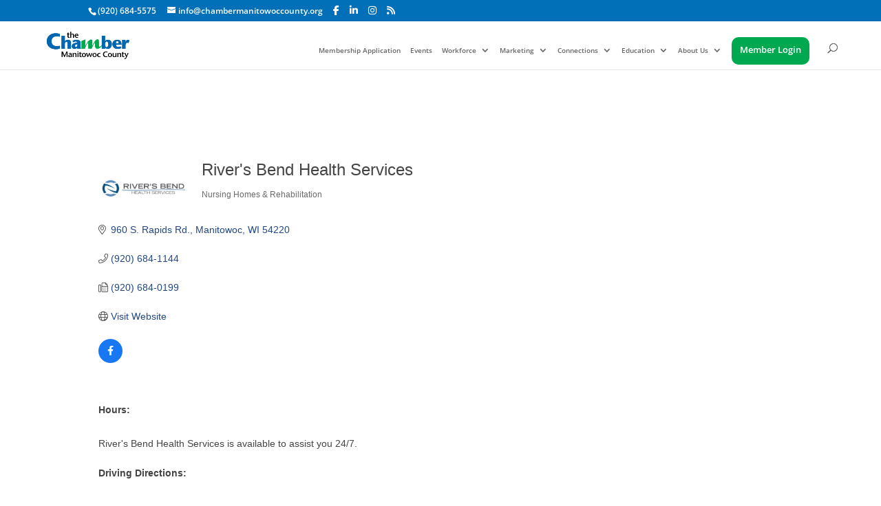

--- FILE ---
content_type: text/html; charset=utf-8
request_url: https://business.chambermanitowoccounty.org/list/member/river-s-bend-health-services-374.htm
body_size: 27474
content:

<!DOCTYPE html>
<html lang="en-US">
<head>
<!-- start injected HTML (CCID=361) -->
<!-- page template: https://chambermanitowoccounty.org/chambermaster-template/ -->
<base href="https://chambermanitowoccounty.org/" />
<meta name="keywords" content="24/7 admissions Caring Partner Program CHF Dr. Dimitris Dr. Giriyappa In-Patient Rehabilitation IV Therapy Joint Replacements LiteGait Long Term Care Medicare Occupational Therapy Out-Patient Therapy Physical Therapy Respite Care Speech Therapy Stroke Care TPN Treatment VitalStim Therapy Wound Care    " />
<meta name="description" content="River&#39;s Bend Health Services | Nursing Homes &amp; Rehabilitation" />
<link href="https://business.chambermanitowoccounty.org/integration/customerdefinedcss?_=mZnKuA2" rel="stylesheet" type="text/css" />
<!-- link for rss not inserted -->
<!-- end injected HTML -->

	<meta charset="UTF-8" />
<meta http-equiv="X-UA-Compatible" content="IE=edge">
	<link rel="pingback" href="https://chambermanitowoccounty.org/xmlrpc.php" />

	<script type="text/javascript">
		document.documentElement.className = 'js';
	</script>
	
	<title>River's Bend Health Services | Nursing Homes & Rehabilitation - The Chamber Manitowoc County</title>
<link rel="preconnect" href="https://fonts.gstatic.com" crossorigin /><style id="et-divi-open-sans-inline-css">/* Original: https://fonts.googleapis.com/css?family=Open+Sans:300italic,400italic,600italic,700italic,800italic,400,300,600,700,800&#038;subset=latin,latin-ext&#038;display=swap *//* User Agent: Mozilla/5.0 (Unknown; Linux x86_64) AppleWebKit/538.1 (KHTML, like Gecko) Safari/538.1 Daum/4.1 */@font-face {font-family: 'Open Sans';font-style: italic;font-weight: 300;font-stretch: normal;font-display: swap;src: url(https://fonts.gstatic.com/s/opensans/v44/memQYaGs126MiZpBA-UFUIcVXSCEkx2cmqvXlWq8tWZ0Pw86hd0Rk5hkWV4exQ.ttf) format('truetype');}@font-face {font-family: 'Open Sans';font-style: italic;font-weight: 400;font-stretch: normal;font-display: swap;src: url(https://fonts.gstatic.com/s/opensans/v44/memQYaGs126MiZpBA-UFUIcVXSCEkx2cmqvXlWq8tWZ0Pw86hd0Rk8ZkWV4exQ.ttf) format('truetype');}@font-face {font-family: 'Open Sans';font-style: italic;font-weight: 600;font-stretch: normal;font-display: swap;src: url(https://fonts.gstatic.com/s/opensans/v44/memQYaGs126MiZpBA-UFUIcVXSCEkx2cmqvXlWq8tWZ0Pw86hd0RkxhjWV4exQ.ttf) format('truetype');}@font-face {font-family: 'Open Sans';font-style: italic;font-weight: 700;font-stretch: normal;font-display: swap;src: url(https://fonts.gstatic.com/s/opensans/v44/memQYaGs126MiZpBA-UFUIcVXSCEkx2cmqvXlWq8tWZ0Pw86hd0RkyFjWV4exQ.ttf) format('truetype');}@font-face {font-family: 'Open Sans';font-style: italic;font-weight: 800;font-stretch: normal;font-display: swap;src: url(https://fonts.gstatic.com/s/opensans/v44/memQYaGs126MiZpBA-UFUIcVXSCEkx2cmqvXlWq8tWZ0Pw86hd0Rk0ZjWV4exQ.ttf) format('truetype');}@font-face {font-family: 'Open Sans';font-style: normal;font-weight: 300;font-stretch: normal;font-display: swap;src: url(https://fonts.gstatic.com/s/opensans/v44/memSYaGs126MiZpBA-UvWbX2vVnXBbObj2OVZyOOSr4dVJWUgsiH0B4uaVc.ttf) format('truetype');}@font-face {font-family: 'Open Sans';font-style: normal;font-weight: 400;font-stretch: normal;font-display: swap;src: url(https://fonts.gstatic.com/s/opensans/v44/memSYaGs126MiZpBA-UvWbX2vVnXBbObj2OVZyOOSr4dVJWUgsjZ0B4uaVc.ttf) format('truetype');}@font-face {font-family: 'Open Sans';font-style: normal;font-weight: 600;font-stretch: normal;font-display: swap;src: url(https://fonts.gstatic.com/s/opensans/v44/memSYaGs126MiZpBA-UvWbX2vVnXBbObj2OVZyOOSr4dVJWUgsgH1x4uaVc.ttf) format('truetype');}@font-face {font-family: 'Open Sans';font-style: normal;font-weight: 700;font-stretch: normal;font-display: swap;src: url(https://fonts.gstatic.com/s/opensans/v44/memSYaGs126MiZpBA-UvWbX2vVnXBbObj2OVZyOOSr4dVJWUgsg-1x4uaVc.ttf) format('truetype');}@font-face {font-family: 'Open Sans';font-style: normal;font-weight: 800;font-stretch: normal;font-display: swap;src: url(https://fonts.gstatic.com/s/opensans/v44/memSYaGs126MiZpBA-UvWbX2vVnXBbObj2OVZyOOSr4dVJWUgshZ1x4uaVc.ttf) format('truetype');}/* User Agent: Mozilla/5.0 (Windows NT 6.1; WOW64; rv:27.0) Gecko/20100101 Firefox/27.0 */@font-face {font-family: 'Open Sans';font-style: italic;font-weight: 300;font-stretch: normal;font-display: swap;src: url(https://fonts.gstatic.com/l/font?kit=memQYaGs126MiZpBA-UFUIcVXSCEkx2cmqvXlWq8tWZ0Pw86hd0Rk5hkWV4exg&skey=743457fe2cc29280&v=v44) format('woff');}@font-face {font-family: 'Open Sans';font-style: italic;font-weight: 400;font-stretch: normal;font-display: swap;src: url(https://fonts.gstatic.com/l/font?kit=memQYaGs126MiZpBA-UFUIcVXSCEkx2cmqvXlWq8tWZ0Pw86hd0Rk8ZkWV4exg&skey=743457fe2cc29280&v=v44) format('woff');}@font-face {font-family: 'Open Sans';font-style: italic;font-weight: 600;font-stretch: normal;font-display: swap;src: url(https://fonts.gstatic.com/l/font?kit=memQYaGs126MiZpBA-UFUIcVXSCEkx2cmqvXlWq8tWZ0Pw86hd0RkxhjWV4exg&skey=743457fe2cc29280&v=v44) format('woff');}@font-face {font-family: 'Open Sans';font-style: italic;font-weight: 700;font-stretch: normal;font-display: swap;src: url(https://fonts.gstatic.com/l/font?kit=memQYaGs126MiZpBA-UFUIcVXSCEkx2cmqvXlWq8tWZ0Pw86hd0RkyFjWV4exg&skey=743457fe2cc29280&v=v44) format('woff');}@font-face {font-family: 'Open Sans';font-style: italic;font-weight: 800;font-stretch: normal;font-display: swap;src: url(https://fonts.gstatic.com/l/font?kit=memQYaGs126MiZpBA-UFUIcVXSCEkx2cmqvXlWq8tWZ0Pw86hd0Rk0ZjWV4exg&skey=743457fe2cc29280&v=v44) format('woff');}@font-face {font-family: 'Open Sans';font-style: normal;font-weight: 300;font-stretch: normal;font-display: swap;src: url(https://fonts.gstatic.com/l/font?kit=memSYaGs126MiZpBA-UvWbX2vVnXBbObj2OVZyOOSr4dVJWUgsiH0B4uaVQ&skey=62c1cbfccc78b4b2&v=v44) format('woff');}@font-face {font-family: 'Open Sans';font-style: normal;font-weight: 400;font-stretch: normal;font-display: swap;src: url(https://fonts.gstatic.com/l/font?kit=memSYaGs126MiZpBA-UvWbX2vVnXBbObj2OVZyOOSr4dVJWUgsjZ0B4uaVQ&skey=62c1cbfccc78b4b2&v=v44) format('woff');}@font-face {font-family: 'Open Sans';font-style: normal;font-weight: 600;font-stretch: normal;font-display: swap;src: url(https://fonts.gstatic.com/l/font?kit=memSYaGs126MiZpBA-UvWbX2vVnXBbObj2OVZyOOSr4dVJWUgsgH1x4uaVQ&skey=62c1cbfccc78b4b2&v=v44) format('woff');}@font-face {font-family: 'Open Sans';font-style: normal;font-weight: 700;font-stretch: normal;font-display: swap;src: url(https://fonts.gstatic.com/l/font?kit=memSYaGs126MiZpBA-UvWbX2vVnXBbObj2OVZyOOSr4dVJWUgsg-1x4uaVQ&skey=62c1cbfccc78b4b2&v=v44) format('woff');}@font-face {font-family: 'Open Sans';font-style: normal;font-weight: 800;font-stretch: normal;font-display: swap;src: url(https://fonts.gstatic.com/l/font?kit=memSYaGs126MiZpBA-UvWbX2vVnXBbObj2OVZyOOSr4dVJWUgshZ1x4uaVQ&skey=62c1cbfccc78b4b2&v=v44) format('woff');}/* User Agent: Mozilla/5.0 (Windows NT 6.3; rv:39.0) Gecko/20100101 Firefox/39.0 */@font-face {font-family: 'Open Sans';font-style: italic;font-weight: 300;font-stretch: normal;font-display: swap;src: url(https://fonts.gstatic.com/s/opensans/v44/memQYaGs126MiZpBA-UFUIcVXSCEkx2cmqvXlWq8tWZ0Pw86hd0Rk5hkWV4ewA.woff2) format('woff2');}@font-face {font-family: 'Open Sans';font-style: italic;font-weight: 400;font-stretch: normal;font-display: swap;src: url(https://fonts.gstatic.com/s/opensans/v44/memQYaGs126MiZpBA-UFUIcVXSCEkx2cmqvXlWq8tWZ0Pw86hd0Rk8ZkWV4ewA.woff2) format('woff2');}@font-face {font-family: 'Open Sans';font-style: italic;font-weight: 600;font-stretch: normal;font-display: swap;src: url(https://fonts.gstatic.com/s/opensans/v44/memQYaGs126MiZpBA-UFUIcVXSCEkx2cmqvXlWq8tWZ0Pw86hd0RkxhjWV4ewA.woff2) format('woff2');}@font-face {font-family: 'Open Sans';font-style: italic;font-weight: 700;font-stretch: normal;font-display: swap;src: url(https://fonts.gstatic.com/s/opensans/v44/memQYaGs126MiZpBA-UFUIcVXSCEkx2cmqvXlWq8tWZ0Pw86hd0RkyFjWV4ewA.woff2) format('woff2');}@font-face {font-family: 'Open Sans';font-style: italic;font-weight: 800;font-stretch: normal;font-display: swap;src: url(https://fonts.gstatic.com/s/opensans/v44/memQYaGs126MiZpBA-UFUIcVXSCEkx2cmqvXlWq8tWZ0Pw86hd0Rk0ZjWV4ewA.woff2) format('woff2');}@font-face {font-family: 'Open Sans';font-style: normal;font-weight: 300;font-stretch: normal;font-display: swap;src: url(https://fonts.gstatic.com/s/opensans/v44/memSYaGs126MiZpBA-UvWbX2vVnXBbObj2OVZyOOSr4dVJWUgsiH0B4uaVI.woff2) format('woff2');}@font-face {font-family: 'Open Sans';font-style: normal;font-weight: 400;font-stretch: normal;font-display: swap;src: url(https://fonts.gstatic.com/s/opensans/v44/memSYaGs126MiZpBA-UvWbX2vVnXBbObj2OVZyOOSr4dVJWUgsjZ0B4uaVI.woff2) format('woff2');}@font-face {font-family: 'Open Sans';font-style: normal;font-weight: 600;font-stretch: normal;font-display: swap;src: url(https://fonts.gstatic.com/s/opensans/v44/memSYaGs126MiZpBA-UvWbX2vVnXBbObj2OVZyOOSr4dVJWUgsgH1x4uaVI.woff2) format('woff2');}@font-face {font-family: 'Open Sans';font-style: normal;font-weight: 700;font-stretch: normal;font-display: swap;src: url(https://fonts.gstatic.com/s/opensans/v44/memSYaGs126MiZpBA-UvWbX2vVnXBbObj2OVZyOOSr4dVJWUgsg-1x4uaVI.woff2) format('woff2');}@font-face {font-family: 'Open Sans';font-style: normal;font-weight: 800;font-stretch: normal;font-display: swap;src: url(https://fonts.gstatic.com/s/opensans/v44/memSYaGs126MiZpBA-UvWbX2vVnXBbObj2OVZyOOSr4dVJWUgshZ1x4uaVI.woff2) format('woff2');}</style><style id="et-builder-googlefonts-cached-inline">/* Original: https://fonts.googleapis.com/css?family=Cormorant:300,regular,500,600,700,300italic,italic,500italic,600italic,700italic&#038;subset=latin,latin-ext&#038;display=swap *//* User Agent: Mozilla/5.0 (Unknown; Linux x86_64) AppleWebKit/538.1 (KHTML, like Gecko) Safari/538.1 Daum/4.1 */@font-face {font-family: 'Cormorant';font-style: italic;font-weight: 300;font-display: swap;src: url(https://fonts.gstatic.com/s/cormorant/v24/H4c0BXOCl9bbnla_nHIq6oGzilJm9otsA9kQ9fda4SWv.ttf) format('truetype');}@font-face {font-family: 'Cormorant';font-style: italic;font-weight: 400;font-display: swap;src: url(https://fonts.gstatic.com/s/cormorant/v24/H4c0BXOCl9bbnla_nHIq6oGzilJm9otsA9kQq_da4SWv.ttf) format('truetype');}@font-face {font-family: 'Cormorant';font-style: italic;font-weight: 500;font-display: swap;src: url(https://fonts.gstatic.com/s/cormorant/v24/H4c0BXOCl9bbnla_nHIq6oGzilJm9otsA9kQmfda4SWv.ttf) format('truetype');}@font-face {font-family: 'Cormorant';font-style: italic;font-weight: 600;font-display: swap;src: url(https://fonts.gstatic.com/s/cormorant/v24/H4c0BXOCl9bbnla_nHIq6oGzilJm9otsA9kQdfBa4SWv.ttf) format('truetype');}@font-face {font-family: 'Cormorant';font-style: italic;font-weight: 700;font-display: swap;src: url(https://fonts.gstatic.com/s/cormorant/v24/H4c0BXOCl9bbnla_nHIq6oGzilJm9otsA9kQTPBa4SWv.ttf) format('truetype');}@font-face {font-family: 'Cormorant';font-style: normal;font-weight: 300;font-display: swap;src: url(https://fonts.gstatic.com/s/cormorant/v24/H4c2BXOCl9bbnla_nHIA47NMUjsNbCVrFk9Tc71q6A.ttf) format('truetype');}@font-face {font-family: 'Cormorant';font-style: normal;font-weight: 400;font-display: swap;src: url(https://fonts.gstatic.com/s/cormorant/v24/H4c2BXOCl9bbnla_nHIA47NMUjsNbCVrFhFTc71q6A.ttf) format('truetype');}@font-face {font-family: 'Cormorant';font-style: normal;font-weight: 500;font-display: swap;src: url(https://fonts.gstatic.com/s/cormorant/v24/H4c2BXOCl9bbnla_nHIA47NMUjsNbCVrFiNTc71q6A.ttf) format('truetype');}@font-face {font-family: 'Cormorant';font-style: normal;font-weight: 600;font-display: swap;src: url(https://fonts.gstatic.com/s/cormorant/v24/H4c2BXOCl9bbnla_nHIA47NMUjsNbCVrFs9Uc71q6A.ttf) format('truetype');}@font-face {font-family: 'Cormorant';font-style: normal;font-weight: 700;font-display: swap;src: url(https://fonts.gstatic.com/s/cormorant/v24/H4c2BXOCl9bbnla_nHIA47NMUjsNbCVrFvZUc71q6A.ttf) format('truetype');}/* User Agent: Mozilla/5.0 (Windows NT 6.1; WOW64; rv:27.0) Gecko/20100101 Firefox/27.0 */@font-face {font-family: 'Cormorant';font-style: italic;font-weight: 300;font-display: swap;src: url(https://fonts.gstatic.com/l/font?kit=H4c0BXOCl9bbnla_nHIq6oGzilJm9otsA9kQ9fda4SWs&skey=f23e1ca4fc70b108&v=v24) format('woff');}@font-face {font-family: 'Cormorant';font-style: italic;font-weight: 400;font-display: swap;src: url(https://fonts.gstatic.com/l/font?kit=H4c0BXOCl9bbnla_nHIq6oGzilJm9otsA9kQq_da4SWs&skey=f23e1ca4fc70b108&v=v24) format('woff');}@font-face {font-family: 'Cormorant';font-style: italic;font-weight: 500;font-display: swap;src: url(https://fonts.gstatic.com/l/font?kit=H4c0BXOCl9bbnla_nHIq6oGzilJm9otsA9kQmfda4SWs&skey=f23e1ca4fc70b108&v=v24) format('woff');}@font-face {font-family: 'Cormorant';font-style: italic;font-weight: 600;font-display: swap;src: url(https://fonts.gstatic.com/l/font?kit=H4c0BXOCl9bbnla_nHIq6oGzilJm9otsA9kQdfBa4SWs&skey=f23e1ca4fc70b108&v=v24) format('woff');}@font-face {font-family: 'Cormorant';font-style: italic;font-weight: 700;font-display: swap;src: url(https://fonts.gstatic.com/l/font?kit=H4c0BXOCl9bbnla_nHIq6oGzilJm9otsA9kQTPBa4SWs&skey=f23e1ca4fc70b108&v=v24) format('woff');}@font-face {font-family: 'Cormorant';font-style: normal;font-weight: 300;font-display: swap;src: url(https://fonts.gstatic.com/l/font?kit=H4c2BXOCl9bbnla_nHIA47NMUjsNbCVrFk9Tc71q6w&skey=c05230f4b79293a6&v=v24) format('woff');}@font-face {font-family: 'Cormorant';font-style: normal;font-weight: 400;font-display: swap;src: url(https://fonts.gstatic.com/l/font?kit=H4c2BXOCl9bbnla_nHIA47NMUjsNbCVrFhFTc71q6w&skey=c05230f4b79293a6&v=v24) format('woff');}@font-face {font-family: 'Cormorant';font-style: normal;font-weight: 500;font-display: swap;src: url(https://fonts.gstatic.com/l/font?kit=H4c2BXOCl9bbnla_nHIA47NMUjsNbCVrFiNTc71q6w&skey=c05230f4b79293a6&v=v24) format('woff');}@font-face {font-family: 'Cormorant';font-style: normal;font-weight: 600;font-display: swap;src: url(https://fonts.gstatic.com/l/font?kit=H4c2BXOCl9bbnla_nHIA47NMUjsNbCVrFs9Uc71q6w&skey=c05230f4b79293a6&v=v24) format('woff');}@font-face {font-family: 'Cormorant';font-style: normal;font-weight: 700;font-display: swap;src: url(https://fonts.gstatic.com/l/font?kit=H4c2BXOCl9bbnla_nHIA47NMUjsNbCVrFvZUc71q6w&skey=c05230f4b79293a6&v=v24) format('woff');}/* User Agent: Mozilla/5.0 (Windows NT 6.3; rv:39.0) Gecko/20100101 Firefox/39.0 */@font-face {font-family: 'Cormorant';font-style: italic;font-weight: 300;font-display: swap;src: url(https://fonts.gstatic.com/s/cormorant/v24/H4c0BXOCl9bbnla_nHIq6oGzilJm9otsA9kQ9fda4SWq.woff2) format('woff2');}@font-face {font-family: 'Cormorant';font-style: italic;font-weight: 400;font-display: swap;src: url(https://fonts.gstatic.com/s/cormorant/v24/H4c0BXOCl9bbnla_nHIq6oGzilJm9otsA9kQq_da4SWq.woff2) format('woff2');}@font-face {font-family: 'Cormorant';font-style: italic;font-weight: 500;font-display: swap;src: url(https://fonts.gstatic.com/s/cormorant/v24/H4c0BXOCl9bbnla_nHIq6oGzilJm9otsA9kQmfda4SWq.woff2) format('woff2');}@font-face {font-family: 'Cormorant';font-style: italic;font-weight: 600;font-display: swap;src: url(https://fonts.gstatic.com/s/cormorant/v24/H4c0BXOCl9bbnla_nHIq6oGzilJm9otsA9kQdfBa4SWq.woff2) format('woff2');}@font-face {font-family: 'Cormorant';font-style: italic;font-weight: 700;font-display: swap;src: url(https://fonts.gstatic.com/s/cormorant/v24/H4c0BXOCl9bbnla_nHIq6oGzilJm9otsA9kQTPBa4SWq.woff2) format('woff2');}@font-face {font-family: 'Cormorant';font-style: normal;font-weight: 300;font-display: swap;src: url(https://fonts.gstatic.com/s/cormorant/v24/H4c2BXOCl9bbnla_nHIA47NMUjsNbCVrFk9Tc71q7Q.woff2) format('woff2');}@font-face {font-family: 'Cormorant';font-style: normal;font-weight: 400;font-display: swap;src: url(https://fonts.gstatic.com/s/cormorant/v24/H4c2BXOCl9bbnla_nHIA47NMUjsNbCVrFhFTc71q7Q.woff2) format('woff2');}@font-face {font-family: 'Cormorant';font-style: normal;font-weight: 500;font-display: swap;src: url(https://fonts.gstatic.com/s/cormorant/v24/H4c2BXOCl9bbnla_nHIA47NMUjsNbCVrFiNTc71q7Q.woff2) format('woff2');}@font-face {font-family: 'Cormorant';font-style: normal;font-weight: 600;font-display: swap;src: url(https://fonts.gstatic.com/s/cormorant/v24/H4c2BXOCl9bbnla_nHIA47NMUjsNbCVrFs9Uc71q7Q.woff2) format('woff2');}@font-face {font-family: 'Cormorant';font-style: normal;font-weight: 700;font-display: swap;src: url(https://fonts.gstatic.com/s/cormorant/v24/H4c2BXOCl9bbnla_nHIA47NMUjsNbCVrFvZUc71q7Q.woff2) format('woff2');}</style>
<link rel='dns-prefetch' href='//cdnjs.cloudflare.com' />
<link rel='dns-prefetch' href='//fonts.googleapis.com' />
<link rel='dns-prefetch' href='//use.fontawesome.com' />
<link rel='dns-prefetch' href='//www.googletagmanager.com' />
<link rel="alternate" type="application/rss+xml" title="The Chamber Manitowoc County &raquo; Feed" href="https://chambermanitowoccounty.org/feed/" />
<link rel="alternate" type="application/rss+xml" title="The Chamber Manitowoc County &raquo; Comments Feed" href="https://chambermanitowoccounty.org/comments/feed/" />
<link rel="alternate" type="application/rss+xml" title="The Chamber Manitowoc County &raquo;  Comments Feed" href="https://chambermanitowoccounty.org/chambermaster-template/feed/" />
<meta content="Divi v.4.27.4" name="generator"/><link rel='stylesheet' id='helperpage-style-css' href='https://chambermanitowoccounty-v1739291317.websitepro-cdn.com/wp-content/plugins/business-profile-render/src/Helper/../../assets/css/style.css?ver=6.8.3' type='text/css' media='all' />
<link rel='stylesheet' id='font-awesome-css' href='https://cdnjs.cloudflare.com/ajax/libs/font-awesome/5.10.2/css/all.min.css?ver=6.8.3' type='text/css' media='all' />
<link rel='stylesheet' id='wp-block-library-css' href='https://chambermanitowoccounty-v1739291317.websitepro-cdn.com/wp-includes/css/dist/block-library/style.min.css?ver=6.8.3' type='text/css' media='all' />
<style id='wp-block-library-theme-inline-css' type='text/css'>
.wp-block-audio :where(figcaption){color:#555;font-size:13px;text-align:center}.is-dark-theme .wp-block-audio :where(figcaption){color:#ffffffa6}.wp-block-audio{margin:0 0 1em}.wp-block-code{border:1px solid #ccc;border-radius:4px;font-family:Menlo,Consolas,monaco,monospace;padding:.8em 1em}.wp-block-embed :where(figcaption){color:#555;font-size:13px;text-align:center}.is-dark-theme .wp-block-embed :where(figcaption){color:#ffffffa6}.wp-block-embed{margin:0 0 1em}.blocks-gallery-caption{color:#555;font-size:13px;text-align:center}.is-dark-theme .blocks-gallery-caption{color:#ffffffa6}:root :where(.wp-block-image figcaption){color:#555;font-size:13px;text-align:center}.is-dark-theme :root :where(.wp-block-image figcaption){color:#ffffffa6}.wp-block-image{margin:0 0 1em}.wp-block-pullquote{border-bottom:4px solid;border-top:4px solid;color:currentColor;margin-bottom:1.75em}.wp-block-pullquote cite,.wp-block-pullquote footer,.wp-block-pullquote__citation{color:currentColor;font-size:.8125em;font-style:normal;text-transform:uppercase}.wp-block-quote{border-left:.25em solid;margin:0 0 1.75em;padding-left:1em}.wp-block-quote cite,.wp-block-quote footer{color:currentColor;font-size:.8125em;font-style:normal;position:relative}.wp-block-quote:where(.has-text-align-right){border-left:none;border-right:.25em solid;padding-left:0;padding-right:1em}.wp-block-quote:where(.has-text-align-center){border:none;padding-left:0}.wp-block-quote.is-large,.wp-block-quote.is-style-large,.wp-block-quote:where(.is-style-plain){border:none}.wp-block-search .wp-block-search__label{font-weight:700}.wp-block-search__button{border:1px solid #ccc;padding:.375em .625em}:where(.wp-block-group.has-background){padding:1.25em 2.375em}.wp-block-separator.has-css-opacity{opacity:.4}.wp-block-separator{border:none;border-bottom:2px solid;margin-left:auto;margin-right:auto}.wp-block-separator.has-alpha-channel-opacity{opacity:1}.wp-block-separator:not(.is-style-wide):not(.is-style-dots){width:100px}.wp-block-separator.has-background:not(.is-style-dots){border-bottom:none;height:1px}.wp-block-separator.has-background:not(.is-style-wide):not(.is-style-dots){height:2px}.wp-block-table{margin:0 0 1em}.wp-block-table td,.wp-block-table th{word-break:normal}.wp-block-table :where(figcaption){color:#555;font-size:13px;text-align:center}.is-dark-theme .wp-block-table :where(figcaption){color:#ffffffa6}.wp-block-video :where(figcaption){color:#555;font-size:13px;text-align:center}.is-dark-theme .wp-block-video :where(figcaption){color:#ffffffa6}.wp-block-video{margin:0 0 1em}:root :where(.wp-block-template-part.has-background){margin-bottom:0;margin-top:0;padding:1.25em 2.375em}
</style>
<link rel='stylesheet' id='ugb-style-css-v2-css' href='https://chambermanitowoccounty-v1739291317.websitepro-cdn.com/wp-content/plugins/stackable-ultimate-gutenberg-blocks/dist/deprecated/frontend_blocks_deprecated_v2.css?ver=3.17.0' type='text/css' media='all' />
<style id='ugb-style-css-v2-inline-css' type='text/css'>
:root {--stk-block-width-default-detected: 1080px;}
:root {
			--content-width: 1080px;
		}
</style>
<style id='font-awesome-svg-styles-default-inline-css' type='text/css'>
.svg-inline--fa {
  display: inline-block;
  height: 1em;
  overflow: visible;
  vertical-align: -.125em;
}
</style>
<link rel='stylesheet' id='font-awesome-svg-styles-css' href='https://chambermanitowoccounty-v1739291317.websitepro-cdn.com/wp-content/uploads/font-awesome/v6.6.0/css/svg-with-js.css' type='text/css' media='all' />
<style id='font-awesome-svg-styles-inline-css' type='text/css'>
   .wp-block-font-awesome-icon svg::before,
   .wp-rich-text-font-awesome-icon svg::before {content: unset;}
</style>
<style id='global-styles-inline-css' type='text/css'>
:root{--wp--preset--aspect-ratio--square: 1;--wp--preset--aspect-ratio--4-3: 4/3;--wp--preset--aspect-ratio--3-4: 3/4;--wp--preset--aspect-ratio--3-2: 3/2;--wp--preset--aspect-ratio--2-3: 2/3;--wp--preset--aspect-ratio--16-9: 16/9;--wp--preset--aspect-ratio--9-16: 9/16;--wp--preset--color--black: #000000;--wp--preset--color--cyan-bluish-gray: #abb8c3;--wp--preset--color--white: #ffffff;--wp--preset--color--pale-pink: #f78da7;--wp--preset--color--vivid-red: #cf2e2e;--wp--preset--color--luminous-vivid-orange: #ff6900;--wp--preset--color--luminous-vivid-amber: #fcb900;--wp--preset--color--light-green-cyan: #7bdcb5;--wp--preset--color--vivid-green-cyan: #00d084;--wp--preset--color--pale-cyan-blue: #8ed1fc;--wp--preset--color--vivid-cyan-blue: #0693e3;--wp--preset--color--vivid-purple: #9b51e0;--wp--preset--gradient--vivid-cyan-blue-to-vivid-purple: linear-gradient(135deg,rgba(6,147,227,1) 0%,rgb(155,81,224) 100%);--wp--preset--gradient--light-green-cyan-to-vivid-green-cyan: linear-gradient(135deg,rgb(122,220,180) 0%,rgb(0,208,130) 100%);--wp--preset--gradient--luminous-vivid-amber-to-luminous-vivid-orange: linear-gradient(135deg,rgba(252,185,0,1) 0%,rgba(255,105,0,1) 100%);--wp--preset--gradient--luminous-vivid-orange-to-vivid-red: linear-gradient(135deg,rgba(255,105,0,1) 0%,rgb(207,46,46) 100%);--wp--preset--gradient--very-light-gray-to-cyan-bluish-gray: linear-gradient(135deg,rgb(238,238,238) 0%,rgb(169,184,195) 100%);--wp--preset--gradient--cool-to-warm-spectrum: linear-gradient(135deg,rgb(74,234,220) 0%,rgb(151,120,209) 20%,rgb(207,42,186) 40%,rgb(238,44,130) 60%,rgb(251,105,98) 80%,rgb(254,248,76) 100%);--wp--preset--gradient--blush-light-purple: linear-gradient(135deg,rgb(255,206,236) 0%,rgb(152,150,240) 100%);--wp--preset--gradient--blush-bordeaux: linear-gradient(135deg,rgb(254,205,165) 0%,rgb(254,45,45) 50%,rgb(107,0,62) 100%);--wp--preset--gradient--luminous-dusk: linear-gradient(135deg,rgb(255,203,112) 0%,rgb(199,81,192) 50%,rgb(65,88,208) 100%);--wp--preset--gradient--pale-ocean: linear-gradient(135deg,rgb(255,245,203) 0%,rgb(182,227,212) 50%,rgb(51,167,181) 100%);--wp--preset--gradient--electric-grass: linear-gradient(135deg,rgb(202,248,128) 0%,rgb(113,206,126) 100%);--wp--preset--gradient--midnight: linear-gradient(135deg,rgb(2,3,129) 0%,rgb(40,116,252) 100%);--wp--preset--font-size--small: 13px;--wp--preset--font-size--medium: 20px;--wp--preset--font-size--large: 36px;--wp--preset--font-size--x-large: 42px;--wp--preset--spacing--20: 0.44rem;--wp--preset--spacing--30: 0.67rem;--wp--preset--spacing--40: 1rem;--wp--preset--spacing--50: 1.5rem;--wp--preset--spacing--60: 2.25rem;--wp--preset--spacing--70: 3.38rem;--wp--preset--spacing--80: 5.06rem;--wp--preset--shadow--natural: 6px 6px 9px rgba(0, 0, 0, 0.2);--wp--preset--shadow--deep: 12px 12px 50px rgba(0, 0, 0, 0.4);--wp--preset--shadow--sharp: 6px 6px 0px rgba(0, 0, 0, 0.2);--wp--preset--shadow--outlined: 6px 6px 0px -3px rgba(255, 255, 255, 1), 6px 6px rgba(0, 0, 0, 1);--wp--preset--shadow--crisp: 6px 6px 0px rgba(0, 0, 0, 1);}:root { --wp--style--global--content-size: 823px;--wp--style--global--wide-size: 1080px; }:where(body) { margin: 0; }.wp-site-blocks > .alignleft { float: left; margin-right: 2em; }.wp-site-blocks > .alignright { float: right; margin-left: 2em; }.wp-site-blocks > .aligncenter { justify-content: center; margin-left: auto; margin-right: auto; }:where(.is-layout-flex){gap: 0.5em;}:where(.is-layout-grid){gap: 0.5em;}.is-layout-flow > .alignleft{float: left;margin-inline-start: 0;margin-inline-end: 2em;}.is-layout-flow > .alignright{float: right;margin-inline-start: 2em;margin-inline-end: 0;}.is-layout-flow > .aligncenter{margin-left: auto !important;margin-right: auto !important;}.is-layout-constrained > .alignleft{float: left;margin-inline-start: 0;margin-inline-end: 2em;}.is-layout-constrained > .alignright{float: right;margin-inline-start: 2em;margin-inline-end: 0;}.is-layout-constrained > .aligncenter{margin-left: auto !important;margin-right: auto !important;}.is-layout-constrained > :where(:not(.alignleft):not(.alignright):not(.alignfull)){max-width: var(--wp--style--global--content-size);margin-left: auto !important;margin-right: auto !important;}.is-layout-constrained > .alignwide{max-width: var(--wp--style--global--wide-size);}body .is-layout-flex{display: flex;}.is-layout-flex{flex-wrap: wrap;align-items: center;}.is-layout-flex > :is(*, div){margin: 0;}body .is-layout-grid{display: grid;}.is-layout-grid > :is(*, div){margin: 0;}body{padding-top: 0px;padding-right: 0px;padding-bottom: 0px;padding-left: 0px;}:root :where(.wp-element-button, .wp-block-button__link){background-color: #32373c;border-width: 0;color: #fff;font-family: inherit;font-size: inherit;line-height: inherit;padding: calc(0.667em + 2px) calc(1.333em + 2px);text-decoration: none;}.has-black-color{color: var(--wp--preset--color--black) !important;}.has-cyan-bluish-gray-color{color: var(--wp--preset--color--cyan-bluish-gray) !important;}.has-white-color{color: var(--wp--preset--color--white) !important;}.has-pale-pink-color{color: var(--wp--preset--color--pale-pink) !important;}.has-vivid-red-color{color: var(--wp--preset--color--vivid-red) !important;}.has-luminous-vivid-orange-color{color: var(--wp--preset--color--luminous-vivid-orange) !important;}.has-luminous-vivid-amber-color{color: var(--wp--preset--color--luminous-vivid-amber) !important;}.has-light-green-cyan-color{color: var(--wp--preset--color--light-green-cyan) !important;}.has-vivid-green-cyan-color{color: var(--wp--preset--color--vivid-green-cyan) !important;}.has-pale-cyan-blue-color{color: var(--wp--preset--color--pale-cyan-blue) !important;}.has-vivid-cyan-blue-color{color: var(--wp--preset--color--vivid-cyan-blue) !important;}.has-vivid-purple-color{color: var(--wp--preset--color--vivid-purple) !important;}.has-black-background-color{background-color: var(--wp--preset--color--black) !important;}.has-cyan-bluish-gray-background-color{background-color: var(--wp--preset--color--cyan-bluish-gray) !important;}.has-white-background-color{background-color: var(--wp--preset--color--white) !important;}.has-pale-pink-background-color{background-color: var(--wp--preset--color--pale-pink) !important;}.has-vivid-red-background-color{background-color: var(--wp--preset--color--vivid-red) !important;}.has-luminous-vivid-orange-background-color{background-color: var(--wp--preset--color--luminous-vivid-orange) !important;}.has-luminous-vivid-amber-background-color{background-color: var(--wp--preset--color--luminous-vivid-amber) !important;}.has-light-green-cyan-background-color{background-color: var(--wp--preset--color--light-green-cyan) !important;}.has-vivid-green-cyan-background-color{background-color: var(--wp--preset--color--vivid-green-cyan) !important;}.has-pale-cyan-blue-background-color{background-color: var(--wp--preset--color--pale-cyan-blue) !important;}.has-vivid-cyan-blue-background-color{background-color: var(--wp--preset--color--vivid-cyan-blue) !important;}.has-vivid-purple-background-color{background-color: var(--wp--preset--color--vivid-purple) !important;}.has-black-border-color{border-color: var(--wp--preset--color--black) !important;}.has-cyan-bluish-gray-border-color{border-color: var(--wp--preset--color--cyan-bluish-gray) !important;}.has-white-border-color{border-color: var(--wp--preset--color--white) !important;}.has-pale-pink-border-color{border-color: var(--wp--preset--color--pale-pink) !important;}.has-vivid-red-border-color{border-color: var(--wp--preset--color--vivid-red) !important;}.has-luminous-vivid-orange-border-color{border-color: var(--wp--preset--color--luminous-vivid-orange) !important;}.has-luminous-vivid-amber-border-color{border-color: var(--wp--preset--color--luminous-vivid-amber) !important;}.has-light-green-cyan-border-color{border-color: var(--wp--preset--color--light-green-cyan) !important;}.has-vivid-green-cyan-border-color{border-color: var(--wp--preset--color--vivid-green-cyan) !important;}.has-pale-cyan-blue-border-color{border-color: var(--wp--preset--color--pale-cyan-blue) !important;}.has-vivid-cyan-blue-border-color{border-color: var(--wp--preset--color--vivid-cyan-blue) !important;}.has-vivid-purple-border-color{border-color: var(--wp--preset--color--vivid-purple) !important;}.has-vivid-cyan-blue-to-vivid-purple-gradient-background{background: var(--wp--preset--gradient--vivid-cyan-blue-to-vivid-purple) !important;}.has-light-green-cyan-to-vivid-green-cyan-gradient-background{background: var(--wp--preset--gradient--light-green-cyan-to-vivid-green-cyan) !important;}.has-luminous-vivid-amber-to-luminous-vivid-orange-gradient-background{background: var(--wp--preset--gradient--luminous-vivid-amber-to-luminous-vivid-orange) !important;}.has-luminous-vivid-orange-to-vivid-red-gradient-background{background: var(--wp--preset--gradient--luminous-vivid-orange-to-vivid-red) !important;}.has-very-light-gray-to-cyan-bluish-gray-gradient-background{background: var(--wp--preset--gradient--very-light-gray-to-cyan-bluish-gray) !important;}.has-cool-to-warm-spectrum-gradient-background{background: var(--wp--preset--gradient--cool-to-warm-spectrum) !important;}.has-blush-light-purple-gradient-background{background: var(--wp--preset--gradient--blush-light-purple) !important;}.has-blush-bordeaux-gradient-background{background: var(--wp--preset--gradient--blush-bordeaux) !important;}.has-luminous-dusk-gradient-background{background: var(--wp--preset--gradient--luminous-dusk) !important;}.has-pale-ocean-gradient-background{background: var(--wp--preset--gradient--pale-ocean) !important;}.has-electric-grass-gradient-background{background: var(--wp--preset--gradient--electric-grass) !important;}.has-midnight-gradient-background{background: var(--wp--preset--gradient--midnight) !important;}.has-small-font-size{font-size: var(--wp--preset--font-size--small) !important;}.has-medium-font-size{font-size: var(--wp--preset--font-size--medium) !important;}.has-large-font-size{font-size: var(--wp--preset--font-size--large) !important;}.has-x-large-font-size{font-size: var(--wp--preset--font-size--x-large) !important;}
:where(.wp-block-post-template.is-layout-flex){gap: 1.25em;}:where(.wp-block-post-template.is-layout-grid){gap: 1.25em;}
:where(.wp-block-columns.is-layout-flex){gap: 2em;}:where(.wp-block-columns.is-layout-grid){gap: 2em;}
:root :where(.wp-block-pullquote){font-size: 1.5em;line-height: 1.6;}
</style>
<link rel='stylesheet' id='et_monarch-css-css' href='https://chambermanitowoccounty-v1739291317.websitepro-cdn.com/wp-content/plugins/monarch/css/style.css?ver=1.4.14' type='text/css' media='all' />
<link rel='stylesheet' id='et-gf-open-sans-css' href='https://fonts.googleapis.com/css?family=Open+Sans:400,700' type='text/css' media='all' />
<link rel='stylesheet' id='font-awesome-official-css' href='https://use.fontawesome.com/releases/v6.6.0/css/all.css' type='text/css' media='all' integrity="sha384-h/hnnw1Bi4nbpD6kE7nYfCXzovi622sY5WBxww8ARKwpdLj5kUWjRuyiXaD1U2JT" crossorigin="anonymous" />
<link rel='stylesheet' id='divi-essential-styles-css' href='https://chambermanitowoccounty-v1739291317.websitepro-cdn.com/wp-content/plugins/divi-essential/styles/style.min.css?ver=4.9.13' type='text/css' media='all' />
<link rel='stylesheet' id='divi-mad-menu-styles-css' href='https://chambermanitowoccounty-v1739291317.websitepro-cdn.com/wp-content/plugins/divi-mad-menu/styles/style.min.css?ver=1.9.12' type='text/css' media='all' />
<link rel='stylesheet' id='gravitydivi-forms-customizer-module-styles-css' href='https://chambermanitowoccounty-v1739291317.websitepro-cdn.com/wp-content/plugins/gravitydivi-forms-customizer-module/styles/style.min.css?ver=2.1.0' type='text/css' media='all' />
<link rel='stylesheet' id='lwp-overlay-images-styles-css' href='https://chambermanitowoccounty-v1739291317.websitepro-cdn.com/wp-content/plugins/overlay-image-divi-module/styles/style.min.css?ver=1.5.1' type='text/css' media='all' />
<link rel='stylesheet' id='divi-style-css' href='https://chambermanitowoccounty-v1739291317.websitepro-cdn.com/wp-content/themes/Divi/style-static.min.css?ver=4.27.4' type='text/css' media='all' />
<link rel='stylesheet' id='font-awesome-official-v4shim-css' href='https://use.fontawesome.com/releases/v6.6.0/css/v4-shims.css' type='text/css' media='all' integrity="sha384-Heamg4F/EELwbmnBJapxaWTkcdX/DCrJpYgSshI5BkI7xghn3RvDcpG+1xUJt/7K" crossorigin="anonymous" />
<!--n2css--><!--n2js--><script type="text/javascript" src="https://chambermanitowoccounty-v1739291317.websitepro-cdn.com/wp-content/plugins/business-profile-render/src/Helper/../../assets/js/helper-page.js?ver=6.8.3" id="helperpage-script-js"></script>
<script type="text/javascript" id="ugb-block-frontend-js-v2-js-extra">
/* <![CDATA[ */
var stackable = {"restUrl":"https:\/\/chambermanitowoccounty.org\/wp-json\/"};
/* ]]> */
</script>
<script type="text/javascript" src="https://chambermanitowoccounty-v1739291317.websitepro-cdn.com/wp-content/plugins/stackable-ultimate-gutenberg-blocks/dist/deprecated/frontend_blocks_deprecated_v2.js?ver=3.17.0" id="ugb-block-frontend-js-v2-js"></script>
<script type="text/javascript" src="https://chambermanitowoccounty-v1739291317.websitepro-cdn.com/wp-content/plugins/social-divi/src/includes/social_divi_remove_et_icons.js?ver=6.8.3" id="social-divi-admin-script-js"></script>
<link rel="alternate" title="JSON" type="application/json" href="https://chambermanitowoccounty.org/wp-json/wp/v2/pages/2234" /><link rel="EditURI" type="application/rsd+xml" title="RSD" href="https://chambermanitowoccounty.org/xmlrpc.php?rsd" />
<meta name="generator" content="WordPress 6.8.3" />
<link rel="canonical" href="https://business.chambermanitowoccounty.org/list/member/river-s-bend-health-services-374.htm" />
<link rel='shortlink' href='https://chambermanitowoccounty.org/?p=2234' />


            <script async src="https://www.googletagmanager.com/gtag/js?id=TAG_ID"></script>
            <script>
                window.dataLayer = window.dataLayer || [];
                function gtag() {
                    dataLayer.push(arguments);
                }
                var tracking_ids = ["G-3KT4C16M4V"];
                var site_id = 'f3e89f1eb3b783015d9c2bfd53cf27166f6b518004976e8ec6bfb5747768c64e';
                gtag('js', new Date());
                for (var i = 0; i < tracking_ids.length; i++) {
                    gtag('event', 'page_view', {'send_to': tracking_ids[i],'dimension1': site_id});
                    gtag('event', 'first_visit', {'send_to': tracking_ids[i],'dimension1': site_id});
                    gtag('event', 'engaged_sessions', {'send_to': tracking_ids[i],'dimension1': site_id});
                    gtag('set', {'siteSpeedSampleRate': 50});
                }
            </script><meta name="generator" content="Site Kit by Google 1.157.0" /><script>
document.addEventListener("DOMContentLoaded", function() {
  var toggleButton = document.querySelector(".mobile_menu_bar_toggle");
  if (!toggleButton) {
    return;
  }

  toggleButton.addEventListener("click", function() {
    setTimeout(function() {
      var mobileMenu = document.getElementById("mobile_menu");
      if (!mobileMenu) {
        return;
      }
      if (mobileMenu.style.getPropertyValue("display") !== "none") {
        if (!mobileMenu.dataset.submenuInitialized) {
          initMobileMenuSubToggling(mobileMenu);
          mobileMenu.dataset.submenuInitialized = "true";
        }
      }
    }, 100);
  });

  function initMobileMenuSubToggling(mobileMenu) {
    var subMenus = mobileMenu.querySelectorAll(".sub-menu");
    subMenus.forEach(function(subMenu) {
      subMenu.style.setProperty("display", "none", "important");
    });

    var eventType = ('ontouchstart' in window) ? 'touchstart' : 'click';

    var menuItems = mobileMenu.querySelectorAll("li.menu-item-has-children > a");
    menuItems.forEach(function(menuItem) {
      if (!menuItem.querySelector(".submenu-arrow")) {
        var arrow = document.createElement("span");
        arrow.className = "submenu-arrow";
        arrow.textContent = " ►";
        arrow.style.setProperty("cursor", "pointer", "important");
        arrow.style.setProperty("margin-left", "5px", "important");
        menuItem.appendChild(arrow);

        arrow.addEventListener(eventType, function(e) {
          e.preventDefault();
          e.stopPropagation();
          toggleSubmenu(menuItem);
        });
      }

      menuItem.addEventListener(eventType, function(e) {
        e.preventDefault();
        toggleSubmenu(menuItem);
      });
    });
  }

  function toggleSubmenu(menuItem) {
    var subMenu = menuItem.nextElementSibling;
    if (subMenu && subMenu.classList.contains("sub-menu")) {
      var currentDisplay = subMenu.style.getPropertyValue("display");
      if (currentDisplay === "none") {
        subMenu.style.setProperty("display", "block", "important");
        var arrow = menuItem.querySelector(".submenu-arrow");
        if (arrow) {
          arrow.textContent = " ▼";
        }
      } else {
        subMenu.style.setProperty("display", "none", "important");
        var arrow = menuItem.querySelector(".submenu-arrow");
        if (arrow) {
          arrow.textContent = " ►";
        }
      }
    }
  }
});
</script>
<style type="text/css" id="et-social-custom-css">
				
			</style><meta name="viewport" content="width=device-width, initial-scale=1.0, maximum-scale=1.0, user-scalable=0" /><!-- <script >
    jQuery(function($) {
        $(document).ready(function() {
            $("body ul.et_mobile_menu li.menu-item-has-children, body ul.et_mobile_menu  li.page_item_has_children").append('<a href="#" class="mobile-toggle"></a>');
            $('ul.et_mobile_menu li.menu-item-has-children .mobile-toggle, ul.et_mobile_menu li.page_item_has_children .mobile-toggle').click(function(event) {
                event.preventDefault();
                $(this).parent('li').toggleClass('dt-open');
                $(this).parent('li').find('ul.children').first().toggleClass('visible');
                $(this).parent('li').find('ul.sub-menu').first().toggleClass('visible');
            });
            iconFINAL = 'P';
            $('body ul.et_mobile_menu li.menu-item-has-children, body ul.et_mobile_menu li.page_item_has_children').attr('data-icon', iconFINAL);
            $('.mobile-toggle').on('mouseover', function() {
                $(this).parent().addClass('is-hover');
            }).on('mouseout', function() {
                $(this).parent().removeClass('is-hover');
            })
        });
    }); 
</script> -->
<!-- Google tag (gtag.js) --> <script async src="https://www.googletagmanager.com/gtag/js?id=G-PCMBV7H2QW"></script> <script> window.dataLayer = window.dataLayer || []; function gtag(){dataLayer.push(arguments);} gtag('js', new Date()); gtag('config', 'G-PCMBV7H2QW'); </script><link rel="icon" href="https://chambermanitowoccounty-v1739291317.websitepro-cdn.com/wp-content/uploads/2019/12/cropped-cropped-logo-short1-e1427828183351-1-1-32x32.png" sizes="32x32" />
<link rel="icon" href="https://chambermanitowoccounty-v1739291317.websitepro-cdn.com/wp-content/uploads/2019/12/cropped-cropped-logo-short1-e1427828183351-1-1-192x192.png" sizes="192x192" />
<link rel="apple-touch-icon" href="https://chambermanitowoccounty-v1739291317.websitepro-cdn.com/wp-content/uploads/2019/12/cropped-cropped-logo-short1-e1427828183351-1-1-180x180.png" />
<meta name="msapplication-TileImage" content="https://chambermanitowoccounty.org/wp-content/uploads/2019/12/cropped-cropped-logo-short1-e1427828183351-1-1-270x270.png" />
<link rel="stylesheet" id="et-divi-customizer-global-cached-inline-styles" href="https://chambermanitowoccounty.org/wp-content/et-cache/global/et-divi-customizer-global.min.css?ver=1752607413" /><style id="et-critical-inline-css"></style>
<link rel="preload" as="style" id="et-core-unified-tb-987485390-deferred-2234-cached-inline-styles" href="https://chambermanitowoccounty.org/wp-content/et-cache/2234/et-core-unified-tb-987485390-deferred-2234.min.css?ver=1752618841" onload="this.onload=null;this.rel='stylesheet';" />    <!-- jQuery first, then Popper.js, then Bootstrap JS -->
    <script src="https://code.jquery.com/jquery-3.7.1.min.js" crossorigin="anonymous"></script>
    <script type="text/javascript" src="https://code.jquery.com/ui/1.13.2/jquery-ui.min.js"></script>
<script src="https://business.chambermanitowoccounty.org/Content/bundles/SEO4?v=jX-Yo1jNxYBrX6Ffq1gbxQahkKjKjLSiGjCSMnG9UuU1"></script>
    <script type="text/javascript" src="https://ajax.aspnetcdn.com/ajax/globalize/0.1.1/globalize.min.js"></script>
    <script type="text/javascript" src="https://ajax.aspnetcdn.com/ajax/globalize/0.1.1/cultures/globalize.culture.en-US.js"></script>
    <!-- Required meta tags -->
    <meta charset="utf-8">
    <meta name="viewport" content="width=device-width, initial-scale=1, shrink-to-fit=no">
    <link rel="stylesheet" href="https://code.jquery.com/ui/1.13.2/themes/base/jquery-ui.css" type="text/css" media="all" />
    <script type="text/javascript">
        var MNI = MNI || {};
        MNI.CurrentCulture = 'en-US';
        MNI.CultureDateFormat = 'M/d/yyyy';
        MNI.BaseUrl = 'https://business.chambermanitowoccounty.org';
        MNI.jQuery = jQuery.noConflict(true);
        MNI.Page = {
            Domain: 'business.chambermanitowoccounty.org',
            Context: 299,
            Category: null,
            Member: 374,
            MemberPagePopup: true
        };
        MNI.LayoutPromise = new Promise(function (resolve) {
            MNI.LayoutResolution = resolve;
        });
        MNI.MemberFilterUrl = 'list';
    </script>


    <script src="https://www.google.com/recaptcha/enterprise.js?render=6LfI_T8rAAAAAMkWHrLP_GfSf3tLy9tKa839wcWa" async defer></script>
    <script>

        const SITE_KEY = '6LfI_T8rAAAAAMkWHrLP_GfSf3tLy9tKa839wcWa';

        // Repeatedly check if grecaptcha has been loaded, and call the callback once it's available
        function waitForGrecaptcha(callback, retries = 10, interval = 1000) {
            if (typeof grecaptcha !== 'undefined' && grecaptcha.enterprise.execute) {
                callback();
            } else if (retries > 0) { 
                setTimeout(() => {
                    waitForGrecaptcha(callback, retries - 1, interval);
                }, interval);
            } else {
                console.error("grecaptcha is not available after multiple attempts");
            }
        }

        // Generates a reCAPTCHA v3 token using grecaptcha.enterprise and injects it into the given form.
        // If the token input doesn't exist, it creates one. Then it executes the callback with the token.
        function setReCaptchaToken(formElement, callback, action = 'submit') {
            grecaptcha.enterprise.ready(function () {
                grecaptcha.enterprise.execute(SITE_KEY, { action: action }).then(function (token) {

                    MNI.jQuery(function ($) {
                        let input = $(formElement).find("input[name='g-recaptcha-v3']");

                        if (input.length === 0) {
                            input = $('<input>', {
                                type: 'hidden',
                                name: 'g-recaptcha-v3',
                                value: token
                            });
                            $(formElement).append(input);
                        }
                        else
                            $(input).val(token);

                        if (typeof callback === 'function') callback(token);
                    })

                });
            });
        }

    </script>




<script src="https://business.chambermanitowoccounty.org/Content/bundles/MNI?v=34V3-w6z5bLW9Yl7pjO3C5tja0TdKeHFrpRQ0eCPbz81"></script>


    <meta property='og:url' content='https://business.chambermanitowoccounty.org/list/member/river-s-bend-health-services-374.htm' />
<meta property='og:title' content='River&#39;s Bend Health Services' />
<meta property='og:description' content='River&#39;s Bend Health Services is a leading provider of long-term skilled nursing care and short-term rehabilitation solutions. Our 100-bed facility offers a full continuum of services and care focused around each individual.' />
<meta property='og:image' content='https://chambermaster.blob.core.windows.net/images/customers/361/members/374/logos/MEMBER_LOGO/thumbnail.png' />

    <!-- Bootstrap CSS -->
    <link type="text/css" href="https://business.chambermanitowoccounty.org/Content/SEO4/css/bootstrap/bootstrap-ns.min.css" rel="stylesheet" />
<link href="https://business.chambermanitowoccounty.org/Content/SEO4/css/fontawesome/css/fa.bundle?v=ruPA372u21djZ69Q5Ysnch4rq1PR55j8o6h6btgP60M1" rel="stylesheet"/>
<link href="https://business.chambermanitowoccounty.org/Content/SEO4/css/v4-module.bundle?v=teKUclOSNwyO4iQ2s3q00X0U2jxs0Mkz0T6S0f4p_241" rel="stylesheet"/>
<meta name="referrer" content="origin" /></head>
<body class="wp-singular page-template page-template-elementor_header_footer page page-id-2234 wp-theme-Divi et-tb-has-template et-tb-has-footer et_monarch et_pb_button_helper_class et_fixed_nav et_show_nav et_secondary_nav_enabled et_secondary_nav_two_panels et_primary_nav_dropdown_animation_fade et_secondary_nav_dropdown_animation_fade et_header_style_left et_cover_background et_pb_gutter windows et_pb_gutters3 et_smooth_scroll et_right_sidebar et_divi_theme et-db">
	<div id="page-container">
<div id="et-boc" class="et-boc">
			
				<div id="top-header">
		<div class="container clearfix">

		
			<div id="et-info">
							<span id="et-info-phone">(920) 684-5575</span>
			
							<a href="mailto:info@chambermanitowoccounty.org"><span id="et-info-email">info@chambermanitowoccounty.org</span></a>
			
			
<ul class="et-social-icons social-divi-icons">

				<li class="et-social-icon social-divi-facebook-f">
			<a href="https://www.facebook.com/TheChamberofManitowocCounty" title="Facebook" class="icon">
				<i class="fab fa-facebook-f"></i>
			</a>
		</li>
							<li class="et-social-icon social-divi-linkedin-in">
			<a href="https://www.linkedin.com/company/the-chamber-of-manitowoc-county/" title="LinkedIn" class="icon">
				<i class="fab fa-linkedin-in"></i>
			</a>
		</li>
									<li class="et-social-icon social-divi-instagram">
			<a href="https://www.instagram.com/chamberofmanitowoccounty/" title="Instagram" class="icon">
				<i class="fab fa-instagram"></i>
			</a>
		</li>
																			<li class="et-social-icon social-divi-rss">
			<a href="" title="RSS" class="icon">
				<i class="fas fa-rss"></i>
			</a>
		</li>
	
</ul><ul class="et-social-icons">


</ul>			</div>

		
			<div id="et-secondary-menu">
			<div class="et_duplicate_social_icons">
							
<ul class="et-social-icons social-divi-icons">

				<li class="et-social-icon social-divi-facebook-f">
			<a href="https://www.facebook.com/TheChamberofManitowocCounty" title="Facebook" class="icon">
				<i class="fab fa-facebook-f"></i>
			</a>
		</li>
							<li class="et-social-icon social-divi-linkedin-in">
			<a href="https://www.linkedin.com/company/the-chamber-of-manitowoc-county/" title="LinkedIn" class="icon">
				<i class="fab fa-linkedin-in"></i>
			</a>
		</li>
									<li class="et-social-icon social-divi-instagram">
			<a href="https://www.instagram.com/chamberofmanitowoccounty/" title="Instagram" class="icon">
				<i class="fab fa-instagram"></i>
			</a>
		</li>
																			<li class="et-social-icon social-divi-rss">
			<a href="" title="RSS" class="icon">
				<i class="fas fa-rss"></i>
			</a>
		</li>
	
</ul><ul class="et-social-icons">


</ul>
						</div>			</div>

		</div>
	</div>


	<header id="main-header" data-height-onload="45">
		<div class="container clearfix et_menu_container">
					<div class="logo_container">
				<span class="logo_helper"></span>
				<a href="https://chambermanitowoccounty.org/">
				<img src="https://chambermanitowoccounty-v1739291317.websitepro-cdn.com/wp-content/uploads/2019/12/cropped-logo-short1-e1427828183351-1-1.png" width="318" height="106" alt="The Chamber Manitowoc County" id="logo" data-height-percentage="75" />
				</a>
			</div>
					<div id="et-top-navigation" data-height="45" data-fixed-height="45">
									<nav id="top-menu-nav">
					<ul id="top-menu" class="nav et_disable_top_tier"><li class="menu-item menu-item-type-custom menu-item-object-custom menu-item-9606"><a href="https://business.chambermanitowoccounty.org/member/newmemberapp/">Membership Application</a></li>
<li class="menu-item menu-item-type-custom menu-item-object-custom menu-item-987486628"><a href="https://business.chambermanitowoccounty.org/events/catgid/6">Events</a></li>
<li class="menu-item menu-item-type-custom menu-item-object-custom menu-item-has-children menu-item-987486108"><a>Workforce</a>
<ul class="sub-menu">
	<li class="menu-item menu-item-type-custom menu-item-object-custom menu-item-987487168"><a href="https://business.chambermanitowoccounty.org/events/details/20-tenets-of-culture-educational-series-20092">20 Tenets of Culture Series</a></li>
	<li class="menu-item menu-item-type-custom menu-item-object-custom menu-item-has-children menu-item-9610"><a href="https://chambermanitowoccounty.org/manitowoc-county-partners-in-education/">Student Initiatives</a>
	<ul class="sub-menu">
		<li class="menu-item menu-item-type-post_type menu-item-object-page menu-item-987487232"><a href="https://chambermanitowoccounty.org/manitowoc-county-partners-in-education/">Student Initiatves</a></li>
		<li class="menu-item menu-item-type-post_type menu-item-object-page menu-item-987486246"><a href="https://chambermanitowoccounty.org/stem-fest/">STEM FEST</a></li>
		<li class="menu-item menu-item-type-custom menu-item-object-custom menu-item-9618"><a href="https://chambermanitowoccounty.org/scholarships/1134/">Scholarships</a></li>
		<li class="menu-item menu-item-type-post_type menu-item-object-page menu-item-987486250"><a href="https://chambermanitowoccounty.org/career-expo/">Career Expo</a></li>
		<li class="menu-item menu-item-type-post_type menu-item-object-page menu-item-987486254"><a href="https://chambermanitowoccounty.org/bus-tours/">Bus Tours</a></li>
		<li class="menu-item menu-item-type-post_type menu-item-object-page menu-item-987486259"><a href="https://chambermanitowoccounty.org/reality-stores/">Reality Stores</a></li>
	</ul>
</li>
	<li class="menu-item menu-item-type-custom menu-item-object-custom menu-item-has-children menu-item-987486171"><a>Talent Recruitment</a>
	<ul class="sub-menu">
		<li class="menu-item menu-item-type-custom menu-item-object-custom menu-item-9605"><a href="https://business.chambermanitowoccounty.org/jobs/">Jobs</a></li>
		<li class="menu-item menu-item-type-post_type menu-item-object-page menu-item-987486287"><a href="https://chambermanitowoccounty.org/job-fairs/">Job Fairs</a></li>
		<li class="menu-item menu-item-type-custom menu-item-object-custom menu-item-987486417"><a href="https://chambermanitowoccounty.org/onboard-concierge-services/">ONBOARD Concierge Services</a></li>
		<li class="menu-item menu-item-type-post_type menu-item-object-page menu-item-987486291"><a href="https://chambermanitowoccounty.org/recruitment-packets/">Recruitment Packets</a></li>
	</ul>
</li>
	<li class="menu-item menu-item-type-custom menu-item-object-custom menu-item-has-children menu-item-987486170"><a>Community Engagement</a>
	<ul class="sub-menu">
		<li class="menu-item menu-item-type-custom menu-item-object-custom menu-item-9609"><a href="https://chambermanitowoccounty.org/leadership-manitowoc-county-application/8127/">Leadership Manitowoc County</a></li>
		<li class="menu-item menu-item-type-post_type menu-item-object-page menu-item-987486241"><a href="https://chambermanitowoccounty.org/jr-leadership-manitowoc-county/">Jr. Leadership Manitowoc County</a></li>
		<li class="menu-item menu-item-type-post_type menu-item-object-page menu-item-987486542"><a href="https://chambermanitowoccounty.org/yps/">Young Professionals of Manitowoc County</a></li>
		<li class="menu-item menu-item-type-post_type menu-item-object-post menu-item-987487152"><a href="https://chambermanitowoccounty.org/manitowoc-county-future-15-nominations-2025/987486603/">Future 15 Nominations 2025</a></li>
		<li class="menu-item menu-item-type-custom menu-item-object-custom menu-item-987486169"><a href="https://business.chambermanitowoccounty.org/events/details/lakeshore-balloon-glow-20093">Lakeshore Balloon Glow</a></li>
		<li class="menu-item menu-item-type-post_type menu-item-object-page menu-item-987486260"><a href="https://chambermanitowoccounty.org/chamber-committees/">Volunteer Opportunities</a></li>
	</ul>
</li>
	<li class="menu-item menu-item-type-post_type menu-item-object-page menu-item-987486422"><a href="https://chambermanitowoccounty.org/early-childhood-education-initiatives/">Early Childhood Education Initiatives</a></li>
</ul>
</li>
<li class="menu-item menu-item-type-custom menu-item-object-custom menu-item-has-children menu-item-987486109"><a href="https://chambermanitowoccounty.org/your-business-is-promoted/">Marketing</a>
<ul class="sub-menu">
	<li class="menu-item menu-item-type-post_type menu-item-object-page menu-item-has-children menu-item-987487231"><a href="https://chambermanitowoccounty.org/your-business-is-promoted/">Your Business is Promoted</a>
	<ul class="sub-menu">
		<li class="menu-item menu-item-type-custom menu-item-object-custom menu-item-9607"><a href="https://chambermanitowoccounty.org/your-business-is-promoted/">Digital Advertising Opportunities</a></li>
		<li class="menu-item menu-item-type-custom menu-item-object-custom menu-item-9645"><a href="https://conta.cc/3LLn9Hp">Tuesday Tidbits</a></li>
		<li class="menu-item menu-item-type-custom menu-item-object-custom menu-item-9646"><a href="https://conta.cc/4jKH4D5">Keep It Local Thursdays</a></li>
		<li class="menu-item menu-item-type-custom menu-item-object-custom menu-item-9603"><a href="https://business.chambermanitowoccounty.org/news/">News Releases</a></li>
		<li class="menu-item menu-item-type-custom menu-item-object-custom menu-item-9608"><a href="https://chambermanitowoccounty.org/chambernotebook/7882/">Chamber Notebook</a></li>
		<li class="menu-item menu-item-type-custom menu-item-object-custom menu-item-987486125"><a href="https://business.chambermanitowoccounty.org/events/">Community Events Page</a></li>
		<li class="menu-item menu-item-type-custom menu-item-object-custom menu-item-987486129"><a href="https://youtube.com/playlist?list=PLB4UJkZZRmAcBtSzcMCDvKVs05u4eNBnA&#038;feature=shared">Business Minute Video</a></li>
		<li class="menu-item menu-item-type-post_type menu-item-object-page menu-item-987486279"><a href="https://chambermanitowoccounty.org/website-ads/">Website Ads</a></li>
	</ul>
</li>
	<li class="menu-item menu-item-type-custom menu-item-object-custom menu-item-has-children menu-item-987486128"><a>Printed Advertising Opportunities</a>
	<ul class="sub-menu">
		<li class="menu-item menu-item-type-custom menu-item-object-custom menu-item-9616"><a href="https://viewer.mapme.com/Manitowoc_2025">Manitowoc County Map</a></li>
		<li class="menu-item menu-item-type-custom menu-item-object-custom menu-item-9642"><a href="https://chambermanitowoccounty.org/chamber-member-mailing-list/">USPS Mailing List</a></li>
	</ul>
</li>
	<li class="menu-item menu-item-type-post_type menu-item-object-page menu-item-987486458"><a href="https://chambermanitowoccounty.org/ribbon-cuttings-grand-openings/">Ribbon Cutting &amp; Open House</a></li>
	<li class="menu-item menu-item-type-custom menu-item-object-custom menu-item-has-children menu-item-987486130"><a>Keep It Local Initiatives</a>
	<ul class="sub-menu">
		<li class="menu-item menu-item-type-custom menu-item-object-custom menu-item-has-children menu-item-9639"><a href="https://chambermanitowoccounty.org/chamber-bucks-information-2/2441/">Chamber Bucks</a>
		<ul class="sub-menu">
			<li class="menu-item menu-item-type-post_type menu-item-object-post menu-item-987487233"><a href="https://chambermanitowoccounty.org/chamber-bucks-information-2/2441/">Chamber Bucks Information</a></li>
			<li class="menu-item menu-item-type-custom menu-item-object-custom menu-item-9640"><a href="https://chambermanitowoccounty.org/wp-content/uploads/2025/02/Chamber-Bucks-Updated-January-2025-for-website-2-2.pdf">Redemption Business List</a></li>
		</ul>
</li>
		<li class="menu-item menu-item-type-post_type menu-item-object-page menu-item-has-children menu-item-987486435"><a href="https://chambermanitowoccounty.org/chamber-savings-card/">Chamber Savings Card</a>
		<ul class="sub-menu">
			<li class="menu-item menu-item-type-post_type menu-item-object-page menu-item-987487234"><a href="https://chambermanitowoccounty.org/chamber-savings-card/">Chamber Savings Card Information</a></li>
			<li class="menu-item menu-item-type-custom menu-item-object-custom menu-item-9638"><a href="https://business.chambermanitowoccounty.org/membertomember/">Member Savings Card Offers</a></li>
		</ul>
</li>
		<li class="menu-item menu-item-type-post_type menu-item-object-post menu-item-987486416"><a href="https://chambermanitowoccounty.org/shopmanitowoccounty-com/8452/">Shop Manitowoc County</a></li>
		<li class="menu-item menu-item-type-post_type menu-item-object-page menu-item-987486389"><a href="https://chambermanitowoccounty.org/holiday-billboards/">Holiday Billboards</a></li>
	</ul>
</li>
	<li class="menu-item menu-item-type-post_type menu-item-object-page menu-item-987486409"><a href="https://chambermanitowoccounty.org/sponsorship-opportunities/">Sponsorship Opportunities</a></li>
	<li class="menu-item menu-item-type-post_type menu-item-object-page menu-item-987486329"><a href="https://chambermanitowoccounty.org/podcast-lakeshore-business-compass/">Podcast</a></li>
</ul>
</li>
<li class="menu-item menu-item-type-custom menu-item-object-custom menu-item-home menu-item-has-children menu-item-987486110"><a href="https://chambermanitowoccounty.org/#">Connections</a>
<ul class="sub-menu">
	<li class="menu-item menu-item-type-custom menu-item-object-custom menu-item-9602"><a href="https://business.chambermanitowoccounty.org/events/catgid/6">Chamber Events</a></li>
	<li class="menu-item menu-item-type-post_type menu-item-object-post menu-item-987486126"><a href="https://chambermanitowoccounty.org/network-builder/9297/">Network Builder</a></li>
	<li class="menu-item menu-item-type-custom menu-item-object-custom menu-item-9604"><a href="https://business.chambermanitowoccounty.org/list">Business Directory</a></li>
	<li class="menu-item menu-item-type-custom menu-item-object-custom menu-item-has-children menu-item-987486208"><a>Like-Minded Networking</a>
	<ul class="sub-menu">
		<li class="menu-item menu-item-type-post_type menu-item-object-page menu-item-987486207"><a href="https://chambermanitowoccounty.org/young-professionals-a-day-of-engagement/">A Day of Engagement</a></li>
		<li class="menu-item menu-item-type-post_type menu-item-object-page menu-item-987486218"><a href="https://chambermanitowoccounty.org/marketing-mixers/">Marketing Mixers</a></li>
		<li class="menu-item menu-item-type-post_type menu-item-object-page menu-item-987486231"><a href="https://chambermanitowoccounty.org/non-profit-roundtable-group/">Non-Profit Roundtable Group</a></li>
		<li class="menu-item menu-item-type-post_type menu-item-object-page menu-item-987486237"><a href="https://chambermanitowoccounty.org/business-owners-roundtable-group/">Business Owners Roundtable Group</a></li>
	</ul>
</li>
	<li class="menu-item menu-item-type-custom menu-item-object-custom menu-item-has-children menu-item-9612"><a href="https://chambermanitowoccounty.org/annual-chamber-events/">Main Events</a>
	<ul class="sub-menu">
		<li class="menu-item menu-item-type-custom menu-item-object-custom menu-item-has-children menu-item-987486566"><a href="https://chambermanitowoccounty.org/awards-of-distinction-2025/9807/">Awards of Distinction</a>
		<ul class="sub-menu">
			<li class="menu-item menu-item-type-custom menu-item-object-custom menu-item-987487244"><a href="https://business.chambermanitowoccounty.org/events/details/awards-of-distinction-20412">Awards of Distinction 2026</a></li>
			<li class="menu-item menu-item-type-post_type menu-item-object-page menu-item-987487242"><a href="https://chambermanitowoccounty.org/chamber-award-nominations-for-2025/">Chamber Award Nominations for 2025</a></li>
		</ul>
</li>
		<li class="menu-item menu-item-type-post_type menu-item-object-post menu-item-987486180"><a href="https://chambermanitowoccounty.org/events-details-annual-chamber-golf-outing-15909/7877/">Chamber Golf Outing</a></li>
		<li class="menu-item menu-item-type-post_type menu-item-object-page menu-item-987486224"><a href="https://chambermanitowoccounty.org/holiday-reception/">Holiday Reception</a></li>
	</ul>
</li>
	<li class="menu-item menu-item-type-post_type menu-item-object-page menu-item-987486184"><a href="https://chambermanitowoccounty.org/ribbon-cuttings-grand-openings/">Open Houses &amp; Ribbon Cuttings</a></li>
	<li class="menu-item menu-item-type-custom menu-item-object-custom menu-item-9644"><a href="https://chambermanitowoccounty.org/room-rental/">Member Room Rentals</a></li>
	<li class="menu-item menu-item-type-post_type menu-item-object-page menu-item-987486174"><a href="https://chambermanitowoccounty.org/chamber-committees/">Volunteer Opportunities &amp; Committees</a></li>
</ul>
</li>
<li class="menu-item menu-item-type-custom menu-item-object-custom menu-item-home menu-item-has-children menu-item-987486111"><a href="https://chambermanitowoccounty.org/#">Education</a>
<ul class="sub-menu">
	<li class="menu-item menu-item-type-custom menu-item-object-custom menu-item-987487169"><a href="https://business.chambermanitowoccounty.org/events/details/20-tenets-of-culture-educational-series-20092">20 Tenets of Culture Series</a></li>
	<li class="menu-item menu-item-type-custom menu-item-object-custom menu-item-9613"><a href="https://chambermanitowoccounty.org/your-chamber-education/">Lunch &amp; Learns/Webinars</a></li>
	<li class="menu-item menu-item-type-custom menu-item-object-custom menu-item-9615"><a href="https://chambermanitowoccounty.org/safety-council/">Safety Health &amp; Wellness Programs</a></li>
	<li class="menu-item menu-item-type-custom menu-item-object-custom menu-item-9614"><a href="https://chambermanitowoccounty.org/advanced-leadership-series/9371/">Advanced Leadership Series</a></li>
</ul>
</li>
<li class="menu-item menu-item-type-custom menu-item-object-custom menu-item-home menu-item-has-children menu-item-9599"><a href="https://chambermanitowoccounty.org/#">About Us</a>
<ul class="sub-menu">
	<li class="menu-item menu-item-type-post_type menu-item-object-page menu-item-987486168"><a href="https://chambermanitowoccounty.org/about-us/">History &amp; Mission</a></li>
	<li class="menu-item menu-item-type-custom menu-item-object-custom menu-item-987486423"><a href="https://chambermanitowoccounty.org/benefits-of-chamber-membership/">Benefits of Chamber Membership</a></li>
	<li class="menu-item menu-item-type-custom menu-item-object-custom menu-item-987486485"><a href="https://chambermanitowoccounty.org/resources-and-services/">Resources &amp; Services</a></li>
	<li class="menu-item menu-item-type-custom menu-item-object-custom menu-item-9601"><a href="https://chambermanitowoccounty.org/chamber-staff-2/">Chamber Staff</a></li>
	<li class="menu-item menu-item-type-custom menu-item-object-custom menu-item-9600"><a href="https://chambermanitowoccounty.org/board-of-directors-2024/">Board of Directors</a></li>
	<li class="menu-item menu-item-type-custom menu-item-object-custom menu-item-9634"><a href="https://business.chambermanitowoccounty.org/contact">Contact Us</a></li>
</ul>
</li>
<li class="member-login-btn menu-item menu-item-type-custom menu-item-object-custom menu-item-987485722"><a href="https://business.chambermanitowoccounty.org/login/">Member Login</a></li>
</ul>					</nav>
				
				
				
									<div id="et_top_search">
						<span id="et_search_icon"></span>
					</div>
				
				<div id="et_mobile_nav_menu">
				<div class="mobile_nav closed">
					<span class="select_page">Select Page</span>
					<span class="mobile_menu_bar mobile_menu_bar_toggle"></span>
				</div>
			</div>			</div> <!-- #et-top-navigation -->
		</div> <!-- .container -->
				<div class="et_search_outer">
			<div class="container et_search_form_container">
				<form role="search" method="get" class="et-search-form" action="https://chambermanitowoccounty.org/">
				<input type="search" class="et-search-field" placeholder="Search &hellip;" value="" name="s" title="Search for:" />				</form>
				<span class="et_close_search_field"></span>
			</div>
		</div>
			</header> <!-- #main-header -->
<div id="et-main-area">
	
<div id="main-content">


	<div class="container">
		<div id="content-area" class="clearfix">
			<div id="left-area">


			
				<article id="post-2234" class="post-2234 page type-page status-publish hentry">

				
					<h1 class="entry-title main_title"></h1>
				
				
					<div class="entry-content">
					<p>    <div id="gzns">
        



<div class="container-fluid gz-search-details" itemscope="itemscope" itemtype="http://schema.org/LocalBusiness">



<div class="row gz-banner"><div class="col"><div class="mn-banner mn-banner-premier"><div id="mn-banner"><noscript><iframe src="https://business.chambermanitowoccounty.org/sponsors/adsframe?context=299&amp;memid=374&amp;maxWidth=728&amp;maxHeight=90&amp;max=1&amp;rotate=False" width="728" height="90" scrolling="no" frameborder="0" allowtransparency="true" marginwidth="0" marginheight="0"></iframe></noscript></div></div></div></div>
<script type="text/javascript">
    var _mnisq=_mnisq||[];
    _mnisq.push(["domain","business.chambermanitowoccounty.org"],["context",299],["member",374],["max",20],["rotate",1],["maxWidth",728],["maxHeight",90],["create","mn-banner"]);
    (function(b,d,a,c){b.getElementById(d)||(c=b.getElementsByTagName(a)[0],a=b.createElement(a),a.type="text/javascript",a.async=!0,a.src="https://business.chambermanitowoccounty.org/Content/Script/Ads.min.js",c.parentNode.insertBefore(a,c))})(document,"mni-ads-script","script");
</script>
    <!--member detail page header -->
  <!--page title and share buttons -->
  <div class="row gz-details-header">
        <div class="col-auto pr-0 gz-details-logo-col">
		    <div class="gz-details-member-logo">
			    <img class="img-fluid" itemprop="logo" src="https://chambermaster.blob.core.windows.net/images/customers/361/members/374/logos/MEMBER_LOGO/thumbnail.png" alt="River&#39;s Bend Health Services" title="River&#39;s Bend Health Services" />
		    </div>
	    </div>
	    <div class="col pl-0">
		    <div class="d-flex gz-details-head">
                    <h1 class="gz-pagetitle" itemprop="name">River&#39;s Bend Health Services</h1>
			    <!-- share Button trigger modal -->
		    </div>
		            <div class="gz-details-categories">
		                <h5 class="gz-subtitle sr-only">Categories</h5>
		                <p><span class="gz-cat">Nursing Homes &amp; Rehabilitation</span></p>
		            </div>
	    </div>
  </div>
  <!-- row for links and map -->
  <div class="row gz-details-links">
    <div class="col-sm-7 col-md-8">
      <ul class="list-group gz-list-group">
              <li class="list-group-item gz-card-address">
			    <a href="https://www.google.com/maps?q=960%20S.%20Rapids%20Rd.,%20Manitowoc,%20WI,%2054220" onclick="MNI.Hit.MemberMap(374)" target="_blank" class="card-link" itemprop="address" itemscope="itemscope" itemtype="http://schema.org/PostalAddress">
                    <i class="gz-fal gz-fa-map-marker-alt"></i>
                    <span class="gz-street-address" itemprop="streetAddress">960 S. Rapids Rd.</span>
                    
                    
                    
                    <span class="gz-address-city" itemprop="addressLocality">Manitowoc</span>
                    <span itemprop="addressRegion">WI</span>
                    <span itemprop="postalCode">54220</span>
                </a>
              </li>
        <li class="list-group-item gz-card-phone">
			<a href="tel:9206841144" class="card-link"><i class="gz-fal gz-fa-phone"></i><span itemprop="telephone">(920) 684-1144</span></a>
		</li>
        
        <li class="list-group-item gz-card-fax">
			<a href="tel:9206840199" class="card-link"><i class="gz-fal gz-fa-fax"></i><span itemprop="faxNumber">(920) 684-0199</span></a>
		</li>
        
        <li class="list-group-item gz-card-website">
			<a href="http://www.riversbendhs.com" onclick="MNI.Hit.MemberWebsite(374)" target="_blank" itemprop="url" class="card-link"><i class="gz-fal gz-fa-globe"></i><span itemprop="sameAs">Visit Website</span></a>
		</li>

            <li class="list-group-item gz-card-social">
              <a class="gz-social-facebook" target="_blank" href="https://www.facebook.com/Riversbendhealthservices" title="View on Facebook"><i class="gz-fab gz-fa-facebook-f"></i></a>
            </li>
      </ul>
      <div class="gz-details-hours">
        <p class="gz-details-subtitle"><strong>Hours:</strong></p>
        <p>River&#39;s Bend Health Services is available to assist you 24/7.</p>
      </div>
	  <div class="gz-details-driving">
          <p class="gz-details-subtitle"><strong>Driving Directions:</strong></p>
          <p>Located on Rapids Road just North of Fleet Farm.  Easy access to I43 as well as most of your major roads leading throughout the city of Manitowoc. For additional support please call 920-684-1144 .</p>
	  </div>
    </div>
    <div class="col-sm-5 col-md-4">
        <div class="gz-map embed-responsive embed-responsive-16by9 fitvidsignore">
            <iframe src="https://www.google.com/maps/embed/v1/place?key=AIzaSyAACLyaFddZFsbbsMCsSY4lq7g6N4ycArE&amp;q=960%20S.%20Rapids%20Rd.,%20Manitowoc,%20WI,%2054220" width="600" height="450" frameborder="0" style="border:0" allowfullscreen></iframe>
        </div>
        
    </div>
  </div>


  <!-- row for about -->
  <div class="row gz-details-about" itemprop="description">
    <div class="col">
      <h3 class="gz-subtitle">About Us</h3>
      <p>
River's Bend Health Services is a leading provider of long-term skilled nursing care and short-term rehabilitation solutions. Our 100-bed facility offers a full continuum of services and care focused around each individual in today's ever-changing healthcare environment. <br /><br />River's Bend Health Services has been serving Manitowoc and its surrounding counties since 1997. We are easily accessible from Highway 42, Highway 151, and I-43. A scenic wooded backdrop compliments River's Bend. Two major hospitals are located within minutes from us. Our facility is Medicare and Medicaid certified. We accept most major insurance providers including VA benefits. Please call us if you have any questions about your insurance benefits. <br />
      </p>
    </div>
  </div>

  <!-- row for video and highlights -->
  <div class="row gz-video-highlights">
    <!-- if no video, omit entire gz-details-video column below -->
    

	<!-- if no highlights, omit entire gz-details-highlights column below -->
          <div class="col-md-6 gz-details-highlights">
            <h3 class="gz-subtitle">Highlights</h3>
		      <ul class="gz-highlights-list">
                  <li><a target='_blank' href='https://www.nshorehc.com'>Pre-registration for therapy after a planned surgery is available</a></li><li><a target='_blank' href='https://www.nshorehc.com'>Physical Therapy, Occupational Therapy and Speech Therapy are available 7 days a week</a></li><li><a target='_blank' href='https://www.nshorehc.com'>Customized plan of care for each individual </a></li><li><a target='_blank' href='https://www.nshorehc.com'>Dr. Pradeep Giriyappa is our Medical Director</a></li>
		      </ul>
          </div>
  </div>

<!-- row for images, omit entire row if none exist. Each image will pull up modal with the full size image in it. Same module, unique image, see https://getbootstrap.com/docs/4.1/components/modal/#varying-modal-content -->
    <div class="row gz-details-images">
	    <div class="col-sm-12">
          <h3 class="gz-subtitle">Images</h3>
        </div>
	     <div class="col-sm-12 card-columns gz-details-columns">
    <div class="card">
        <img class="card-img gz-details-img" src="https://chambermaster.blob.core.windows.net/images/customers/361/members/374/photos/GALLERY_MAIN/room.JPG" title="Patient Room" alt="Patient Room" data-toggle="modal" data-target="#detailsImagesModal3004" itemprop="image">
    </div>
    <div class="modal fade gz-details-images-modal" id="detailsImagesModal3004" tabindex="-1" role="dialog" aria-labelledby="imagesModalLabel" aria-hidden="true">
        <div class="modal-dialog" role="document">
            <div class="modal-content">
	            <div class="modal-header">
	            <h5 class="modal-title sr-only" id="imagesModalLabel">Patient Room</h5><!--import img alt and/or title as title text for assistive technologies-->
	            <button type="button" class="close" data-dismiss="modal" aria-label="Close">
		            <span aria-hidden="true">&times;</span>
	            </button>
	            </div>
	            <div class="modal-body">
	            <img class="gz-modal-details-img" src="https://chambermaster.blob.core.windows.net/images/customers/361/members/374/photos/GALLERY_MAIN/room.JPG" alt="Patient Room" title="Patient Room">
	            </div>
            </div>
        </div>
    </div>
    <div class="card">
        <img class="card-img gz-details-img" src="https://chambermaster.blob.core.windows.net/images/customers/361/members/374/photos/GALLERY_MAIN/bistro.JPG" title="Bistro" alt="Bistro" data-toggle="modal" data-target="#detailsImagesModal4623" itemprop="image">
    </div>
    <div class="modal fade gz-details-images-modal" id="detailsImagesModal4623" tabindex="-1" role="dialog" aria-labelledby="imagesModalLabel" aria-hidden="true">
        <div class="modal-dialog" role="document">
            <div class="modal-content">
	            <div class="modal-header">
	            <h5 class="modal-title sr-only" id="imagesModalLabel">Bistro</h5><!--import img alt and/or title as title text for assistive technologies-->
	            <button type="button" class="close" data-dismiss="modal" aria-label="Close">
		            <span aria-hidden="true">&times;</span>
	            </button>
	            </div>
	            <div class="modal-body">
	            <img class="gz-modal-details-img" src="https://chambermaster.blob.core.windows.net/images/customers/361/members/374/photos/GALLERY_MAIN/bistro.JPG" alt="Bistro" title="Bistro">
	            </div>
            </div>
        </div>
    </div>
    <div class="card">
        <img class="card-img gz-details-img" src="https://chambermaster.blob.core.windows.net/images/customers/361/members/374/photos/GALLERY_MAIN/lounge.JPG" title="Lounge" alt="Lounge" data-toggle="modal" data-target="#detailsImagesModal4626" itemprop="image">
    </div>
    <div class="modal fade gz-details-images-modal" id="detailsImagesModal4626" tabindex="-1" role="dialog" aria-labelledby="imagesModalLabel" aria-hidden="true">
        <div class="modal-dialog" role="document">
            <div class="modal-content">
	            <div class="modal-header">
	            <h5 class="modal-title sr-only" id="imagesModalLabel">Lounge</h5><!--import img alt and/or title as title text for assistive technologies-->
	            <button type="button" class="close" data-dismiss="modal" aria-label="Close">
		            <span aria-hidden="true">&times;</span>
	            </button>
	            </div>
	            <div class="modal-body">
	            <img class="gz-modal-details-img" src="https://chambermaster.blob.core.windows.net/images/customers/361/members/374/photos/GALLERY_MAIN/lounge.JPG" alt="Lounge" title="Lounge">
	            </div>
            </div>
        </div>
    </div>
    <div class="card">
        <img class="card-img gz-details-img" src="https://chambermaster.blob.core.windows.net/images/customers/361/members/374/photos/GALLERY_MAIN/spa.JPG" title="Spa" alt="Spa" data-toggle="modal" data-target="#detailsImagesModal4629" itemprop="image">
    </div>
    <div class="modal fade gz-details-images-modal" id="detailsImagesModal4629" tabindex="-1" role="dialog" aria-labelledby="imagesModalLabel" aria-hidden="true">
        <div class="modal-dialog" role="document">
            <div class="modal-content">
	            <div class="modal-header">
	            <h5 class="modal-title sr-only" id="imagesModalLabel">Spa</h5><!--import img alt and/or title as title text for assistive technologies-->
	            <button type="button" class="close" data-dismiss="modal" aria-label="Close">
		            <span aria-hidden="true">&times;</span>
	            </button>
	            </div>
	            <div class="modal-body">
	            <img class="gz-modal-details-img" src="https://chambermaster.blob.core.windows.net/images/customers/361/members/374/photos/GALLERY_MAIN/spa.JPG" alt="Spa" title="Spa">
	            </div>
            </div>
        </div>
    </div>
  	    </div>
    </div>
<!-- row for news -->
<!-- row for jobs -->

<!-- row for Hot Deals -->

<!-- row for Events -->


     <!-- share Modal for share button next to page title -->
     <div class="modal share-modal fade" id="shareModal" tabindex="-1" role="dialog" aria-labelledby="shareModaLabel" aria-hidden="true">
          <div class="modal-dialog" role="document">
               <div class="modal-content">
                    <div class="modal-header">
                         <h5 class="modal-title" id="shareModaLabel">Share</h5>
                         <button type="button" class="close" data-dismiss="modal" aria-label="Close"> <span aria-hidden="true">&times;</span> </button>
                    </div>
                    <div class="modal-body">
                         <!--add <a> for each option that currently exists-->
                         <a class="gz-shareprint" rel="nofollow" href="https://business.chambermanitowoccounty.org/list/member/river-s-bend-health-services-374.htm?rendermode=print" title="Print this page" rel="nofollow" target="_blank" onclick="return!MNI.Window.Print(this)"><i class="gz-fal gz-fa-print"></i>Print</a>
                         <a class="gz-shareemail" href="#" data-toggle="modal" data-target="#gz-info-contactfriend" title="Share by Email"><i class="gz-fal gz-fa-envelope"></i>Email</a>
                         <a class="gz-sharefacebook" href="https://www.facebook.com/sharer.php?u=https%3a%2f%2fbusiness.chambermanitowoccounty.org%2flist%2fmember%2friver-s-bend-health-services-374&amp;p[title]=River%27s+Bend+Health+Services" title="Share on Facebook"><i class="gz-fab gz-fa-facebook"></i>Facebook</a>
                         <a class="gz-sharetwitter" href="https://www.twitter.com/share?url=https://business.chambermanitowoccounty.org/list/member/river-s-bend-health-services-374&amp;text=River%27s+Bend+Health+Services" title="Share on Twitter"><i class="gz-fab gz-fa-x-twitter"></i>Twitter</a>
                         <a class="gz-sharelinkedin" href="https://www.linkedin.com/shareArticle?mini=true&amp;url=https%3a%2f%2fbusiness.chambermanitowoccounty.org%2flist%2fmember%2friver-s-bend-health-services-374&amp;title=River%27s+Bend+Health+Services" title="Share on LinkedIn"><i class="gz-fab gz-fa-linkedin"></i>LinkedIn</a>
                         <a class="gz-sharepinterest" href="https://pinterest.com/pin/create/button/?url=https%3a%2f%2fbusiness.chambermanitowoccounty.org%2flist%2fmember%2friver-s-bend-health-services-374&amp;media=https%3a%2f%2fchambermaster.blob.core.windows.net%2fimages%2fcustomers%2f361%2fmembers%2f374%2flogos%2fMEMBER_LOGO%2fthumbnail.png&amp;description=River%27s+Bend+Health+Services+is+a+leading+provider+of+long-term+skilled+nursing+care+and+short-term+rehabilitation+solutions.+Our+100-bed+facility+offers+a+full+continuum+of+services+and+care+focused+around+each+individual." title="Share on Pinterest"><i class="gz-fab gz-fa-pinterest"></i>Pinterest</a>
                    </div>
                    <div class="modal-footer">
                         <button type="button" class="btn" data-dismiss="modal">Close</button>
                    </div>
               </div>
          </div>
     </div>
     <div class="modal share-modal fade" id="gz-info-contactfriend" tabindex="-1" role="dialog" aria-labelledby="contactFriendLabel" aria-hidden="true">
        <div class="modal-dialog" role="document">
            <div class="modal-content">
                <div class="modal-header">
                    <h5 class="modal-title" id="contactFriendLabel">Tell a Friend</h5>
                    <button type="button" class="close" data-dismiss="modal" aria-label="Close"> <span aria-hidden="true">&times;</span> </button>
                </div>
                <div class="modal-body"></div>
                <div class="modal-footer">
                    <button type="button" class="btn send-btn">Send Request</button><button type="button" class="btn" data-dismiss="modal">Cancel</button>
                </div>
            </div>
        </div>
     </div>
     <!-- end of Modal -->
     <form id="gz-directory-contactform" action="https://business.chambermanitowoccounty.org/inforeq/contactmembers" method="post" target="_blank" style="display:none">
        <input type="hidden" name="targets" value="374" />
        <input type="hidden" name="command" value="addSingleMember" />
        <input id="contactform-repid" type="hidden" name="repid" value="" />
    </form>
</div>

        
    <script type="text/javascript">
        MNI.ITEM_TYPE = 0;
        MNI.ITEM_ID = 374;
        (function ($) {
            $('#gz-directory-contactmember').click(function (e) {
                e.preventDefault();
                $('#gz-directory-contactform').submit();
            });

            $('.gz-directory-contactrep').click(function (e) {
                e.preventDefault();
                var id = $(this).attr('repid')
                $('#contactform-repid').val(id);
                $('#gz-directory-contactform').submit();
            });


        })(MNI.jQuery);
    </script>

        <!-- JavaScript for Bootstrap 4 components -->
        <!-- js to make 4 column layout instead of 3 column when the module page content area is larger than 950, this is to accomodate for full-width templates and templates that have sidebars-->
        <script type="text/javascript">
            (function ($) {
                $(function () {
                    var $gzns = $('#gzns');
                    var $info = $('#gzns').find('.col-sm-6.col-md-4');
                    if ($gzns.width() > 950) {
                        $info.addClass('col-lg-3');
                    }

                    var store = window.localStorage;
                    var key = "7-list-view";
                    var printKey = "24-list-view";
                    $('.gz-view-btn').click(function (e) {
                        e.preventDefault();
                        $('.gz-view-btn').removeClass('active');
                        $(this).addClass('active');
                        if ($(this).hasClass('gz-list-view')) {
                            store.setItem(key, true);
                            store.setItem(printKey, true);
                            $('.gz-list-card-wrapper').removeClass('col-sm-6 col-md-4').addClass('gz-list-col');
                        } else {
                            store.setItem(key, false);
                            store.setItem(printKey, false);
                            $('.gz-list-card-wrapper').addClass('col-sm-6 col-md-4').removeClass('gz-list-col');
                        }
                    });
                    
                    var isListView = store.getItem(key) == null ? MNI.DEFAULT_LISTING : store.getItem(key) == "true";
                    if (isListView) $('.gz-view-btn.gz-list-view').click();
                    store.setItem(printKey, isListView);
                    MNI.LayoutResolution();

                    (function ($modal) {
                        if ($modal[0]) {
                            $('#gz-info-contactfriend').on('shown.bs.modal', function (e) {
                                $modal.css('max-height', $(window).height() + 'px');
                                $modal.addClass('isLoading');
                                $.ajax({ url: MNI.BaseUrl + '/inforeq/contactFriend?itemType='+MNI.ITEM_TYPE+'&itemId='+MNI.ITEM_ID })
                                    .then(function (r) {
                                        $modal.find('.modal-body')
                                            .html($.parseHTML(r.Html));
                                        $modal.removeClass('isLoading');
                                        $('#gz-info-contactfriend').addClass('in');
                                        $.getScript("https://www.google.com/recaptcha/api.js");
                                    });
                            });
                            $('#gz-info-contactfriend .send-btn').click(function () {
                                var $form = $modal.find('form');
                                $modal.addClass('isLoading');
                                $.ajax({
                                    url: $form.attr('action'),
                                    type: 'POST',
                                    data: $form.serialize(),
                                    dataType: 'json'
                                }).then(function (r) {
                                    if (r.Success) $('#gz-info-contactfriend').modal('hide');
                                    else $modal.find('.modal-body').html($.parseHTML(r.Html));
                                    $.getScript("https://www.google.com/recaptcha/api.js");
                                    $modal.removeClass('isLoading');
                                });
                            });
                        }
                    })($('#gz-info-contactfriend .modal-content'));

                    (function ($modal) {
                        if ($modal[0]) {
                            $('#gz-info-subscribe').on('shown.bs.modal', function (e) {
                            $('#gz-info-subscribe .send-btn').show();
                            $modal.addClass('isLoading');
                                $.ajax({ url: MNI.SUBSCRIBE_URL })
                                .then(function (r) {
                                    $modal.find('.modal-body')
                                        .html(r);

                                    $modal.removeClass('isLoading');
                                });
                            });
                            $('#gz-info-subscribe .send-btn').click(function () {
                                var $form = $modal.find('form');
                                $modal.addClass('isLoading');

                                waitForGrecaptcha(() => {
                                    setReCaptchaToken($form, () => {
                                        $.ajax({
                                            url: $form.attr('action'),
                                            type: 'POST',
                                            data: $form.serialize()
                                        }).then(function (r) {
                                            if (r.toLowerCase().search('thank you') != -1) {
                                                $('#gz-info-subscribe .send-btn').hide();
                                            }
                                            $modal.find('.modal-body').html(r);
                                            $modal.removeClass('isLoading');
                                        });
                                    }, "hotDealsSubscribe");
                                })                        
                            });
                        }
                    })($('#gz-info-subscribe .modal-content'));

                    (function ($modal) {
                        $('#gz-info-calendarformat').on('shown.bs.modal', function (e) {
                            var backdropElem = "<div class=\"modal-backdrop fade in\" style=\"height: 731px;\" ></div >";
                            $('#gz-info-calendarformat').addClass('in');                           
                            if (!($('#gz-info-calendarformat .modal-backdrop').length)) {
                                $('#gz-info-calendarformat').prepend(backdropElem);
                            }
                            else {
                                $('#gz-info-calendarformat .modal-backdrop').addClass('in');
                            }
                        });
                        $('#gz-info-calendarformat').on('hidden.bs.modal', function (e) {
                            $('#gz-info-calendarformat').removeClass('in');
                            $('#gz-info-calendarformat .modal-backdrop').remove();
                        });
                        if ($modal[0]) {
                            $('.calendarLink').click(function (e) {
                                $('#gz-info-calendarformat').modal('hide');
                            });
                        }
                    })($('#gz-info-calendarformat .modal-content'));

                    // Constructs the Find Members type ahead suggestion engine. Tokenizes on the Name item in the remote return object. Case Sensitive usage.
                    var members = new Bloodhound({
                        datumTokenizer: Bloodhound.tokenizers.whitespace,
                        queryTokenizer: Bloodhound.tokenizers.whitespace,
                        remote: {
                            url: MNI.BaseUrl + '/list/find?q=%searchTerm',
                            wildcard: '%searchTerm',
                            replace: function () {
                                var q = MNI.BaseUrl + '/list/find?q=' + encodeURIComponent($('.gz-search-keyword').val());
                                var categoryId = $('#catgId').val();
                                var quickLinkId = $('#qlId').val();
                                if (categoryId) {
                                    q += "&catgId=" + encodeURIComponent(categoryId);
                                }
                                if (quickLinkId) {
                                    q += "&qlid=" + encodeURIComponent(quickLinkId);
                                }
                                return q;
                            }
                        }
                    });

                    // Initializing the typeahead using the Bloodhound remote dataset. Display the Name and Type from the dataset via the suggestion template. Case sensitive.
                    $('.member-typeahead').typeahead({
                        hint: false,
                    },
                        {
                            display: 'Name',
                            source: members,
                            limit: Infinity,
                            templates: {
                                suggestion: function (data) { return '<div class="mn-autocomplete"><span class="mn-autocomplete-name">' + data.Name + '</span></br><span class="mn-autocomplete-type">' + data.Type + '</span></div>' }
                            }
                    });

                    $('.member-typeahead').on('typeahead:selected', function (evt, item) {
                        var openInNewWindow = MNI.Page.MemberPagePopup
                        var doAction = openInNewWindow ? MNI.openNewWindow : MNI.redirectTo;

                        switch (item.ResultType) {
                            case 1: // AutocompleteSearchResultType.Category
                                doAction(MNI.Path.Category(item.SlugWithID));
                                break;
                            case 2: // AutocompleteSearchResultType.QuickLink
                                doAction(MNI.Path.QuickLink(item.SlugWithID));
                                break;
                            case 3: // AutocompleteSearchResultType.Member
                                if (item.MemberPageAction == 1) {
                                    MNI.logHitStat("mbrws", item.ID).then(function () {
                                        var location = item.WebParticipation < 10 ? MNI.Path.MemberKeywordSearch(item.Name) : MNI.Path.Member(item.SlugWithID);
                                        doAction(location);
                                    });
                                }
                                else {
                                    var location = item.WebParticipation < 10 ? MNI.Path.MemberKeywordSearch(item.Name) : MNI.Path.Member(item.SlugWithID);
                                    doAction(location);
                                }
                                break;
                        }
                    })

                    $('#category-select').change(function () {
                        // Store the category ID in a hidden field so the remote fetch can use it when necessary
                        var categoryId = $('#category-select option:selected').val();
                        $('#catgId').val(categoryId);
                        // Don't rely on prior locally cached data when the category is changed.
                        $('.member-typeahead').typeahead('destroy');
                        $('.member-typeahead').typeahead({
                            hint: false,
                        },
                            {
                                display: 'Name',
                                source: members,
                                limit: Infinity,
                                templates: {
                                    suggestion: function (data) { return '<div class="mn-autocomplete"><span class="mn-autocomplete-name">' + data.Name + '</span></br><span class="mn-autocomplete-type">' + data.Type + '</span></div>' }
                                }
                            });
                    });
                    MNI.Plugins.AutoComplete.Init('#mn-search-geoip input', { path: '/' + MNI.MemberFilterUrl + '/find-geographic' });
                });
            })(MNI.jQuery);
        </script>
    </div>
</p>
					</div>

				
				</article>

			

			</div>

					</div>
	</div>


</div>

	<footer class="et-l et-l--footer">
			<div class="et_builder_inner_content et_pb_gutters3"><div class="et_pb_section et_pb_section_0_tb_footer et_section_regular" >
				
				
				
				
				
				
				<div class="et_pb_row et_pb_row_0_tb_footer">
				<div class="et_pb_column et_pb_column_4_4 et_pb_column_0_tb_footer  et_pb_css_mix_blend_mode_passthrough et-last-child">
				
				
				
				
				<div class="et_pb_module dnxte_divider dnxte_divider_0_tb_footer">
				
				
				
				
				
				
				<div class="et_pb_module_inner">
					<div class="dnext-sid-text-divider-wrapper ">
				<div class="dnext-sid-text-divider-before dnext-sid-text-divider"></div>
				<span class="dnext-sid-text-divider-icon">7</span>
				
				<div class="dnext-sid-text-divider-after dnext-sid-text-divider"></div>
			</div>
				</div>
			</div>
			</div>
				
				
				
				
			</div><div class="et_pb_row et_pb_row_1_tb_footer">
				<div class="et_pb_column et_pb_column_1_3 et_pb_column_1_tb_footer  et_pb_css_mix_blend_mode_passthrough">
				
				
				
				
				<div class="et_pb_module et_pb_image et_pb_image_0_tb_footer">
				
				
				
				
				<span class="et_pb_image_wrap "><img loading="lazy" decoding="async" width="318" height="106" src="https://chambermanitowoccounty-v1739291317.websitepro-cdn.com/wp-content/uploads/2019/12/cropped-logo-short1-e1427828183351-1-1.png" alt="" title="cropped-logo-short1-e1427828183351-1.png" srcset="https://chambermanitowoccounty-v1739291317.websitepro-cdn.com/wp-content/uploads/2019/12/cropped-logo-short1-e1427828183351-1-1.png 318w, https://chambermanitowoccounty-v1739291317.websitepro-cdn.com/wp-content/uploads/2019/12/cropped-logo-short1-e1427828183351-1-1-300x100.png 300w" sizes="(max-width: 318px) 100vw, 318px" class="wp-image-6949" /></span>
			</div><ul class="et_pb_module et_pb_social_media_follow et_pb_social_media_follow_0_tb_footer clearfix  et_pb_text_align_center et_pb_bg_layout_light">
				
				
				
				
				<li
            class='et_pb_social_media_follow_network_0_tb_footer et_pb_social_icon et_pb_social_network_link  et-social-facebook'><a
              href='https://www.facebook.com/TheChamberofManitowocCounty'
              class='icon et_pb_with_border'
              title='Follow on Facebook'
               target="_blank"><span
                class='et_pb_social_media_follow_network_name'
                aria-hidden='true'
                >Follow</span></a></li><li
            class='et_pb_social_media_follow_network_1_tb_footer et_pb_social_icon et_pb_social_network_link  et-social-twitter'><a
              href='https://twitter.com/ChamberMtwcCo'
              class='icon et_pb_with_border'
              title='Follow on X'
               target="_blank"><span
                class='et_pb_social_media_follow_network_name'
                aria-hidden='true'
                >Follow</span></a></li><li
            class='et_pb_social_media_follow_network_2_tb_footer et_pb_social_icon et_pb_social_network_link  et-social-linkedin'><a
              href='https://www.linkedin.com/company/the-chamber-of-manitowoc-county/'
              class='icon et_pb_with_border'
              title='Follow on LinkedIn'
               target="_blank"><span
                class='et_pb_social_media_follow_network_name'
                aria-hidden='true'
                >Follow</span></a></li><li
            class='et_pb_social_media_follow_network_3_tb_footer et_pb_social_icon et_pb_social_network_link  et-social-instagram'><a
              href='https://www.instagram.com/chamberofmanitowoccounty/'
              class='icon et_pb_with_border'
              title='Follow on Instagram'
               target="_blank"><span
                class='et_pb_social_media_follow_network_name'
                aria-hidden='true'
                >Follow</span></a></li><li
            class='et_pb_social_media_follow_network_4_tb_footer et_pb_social_icon et_pb_social_network_link  et-social-youtube'><a
              href='https://www.youtube.com/ManitowocChamber'
              class='icon et_pb_with_border'
              title='Follow on Youtube'
               target="_blank"><span
                class='et_pb_social_media_follow_network_name'
                aria-hidden='true'
                >Follow</span></a></li>
			</ul>
			</div><div class="et_pb_column et_pb_column_1_3 et_pb_column_2_tb_footer  et_pb_css_mix_blend_mode_passthrough">
				
				
				
				
				<div class="et_pb_with_border et_pb_module et_pb_text et_pb_text_0_tb_footer  et_pb_text_align_left et_pb_bg_layout_light">
				
				
				
				
				<div class="et_pb_text_inner"><p style="text-align: center;"><strong>Address:</strong><br /><a href="https://www.google.com/maps/place/1515+Memorial+Dr,+Manitowoc,+WI+54220/@44.1196363,-87.6292351,17z/data=!3m1!4b1!4m6!3m5!1s0x8803369ac54b3177:0x4cc7900215af8d8d!8m2!3d44.1196325!4d-87.6266602!16s%2Fg%2F11c24szl89?entry=ttu" target="_blank" rel="noopener">1515 Memorial Drive</a><br /><a href="https://www.google.com/maps/place/1515+Memorial+Dr,+Manitowoc,+WI+54220/@44.1196363,-87.6292351,17z/data=!3m1!4b1!4m6!3m5!1s0x8803369ac54b3177:0x4cc7900215af8d8d!8m2!3d44.1196325!4d-87.6266602!16s%2Fg%2F11c24szl89?entry=ttu" target="_blank" rel="noopener">Manitowoc, Wi 54220</a></p>
<p style="text-align: center;"><strong>Business Hours: </strong><br />M-F: 8:00-4:30</p>
<p style="text-align: center;"><strong>Phone: </strong><br />(920) 684-5575</p></div>
			</div>
			</div><div class="et_pb_column et_pb_column_1_3 et_pb_column_3_tb_footer  et_pb_css_mix_blend_mode_passthrough et-last-child">
				
				
				
				
				<div class="et_pb_module et_pb_blurb et_pb_blurb_0_tb_footer  et_pb_text_align_left  et_pb_blurb_position_top et_pb_bg_layout_light">
				
				
				
				
				<div class="et_pb_blurb_content">
					
					<div class="et_pb_blurb_container">
						<h4 class="et_pb_module_header"><span>Contact Us</span></h4>
						
					</div>
				</div>
			</div><div class="et_pb_button_module_wrapper et_pb_button_0_tb_footer_wrapper et_pb_button_alignment_center et_pb_module ">
				<a class="et_pb_button et_pb_button_0_tb_footer et_pb_bg_layout_light" href="https://business.chambermanitowoccounty.org/contact">Email Us</a>
			</div>
			</div>
				
				
				
				
			</div><div class="et_pb_row et_pb_row_2_tb_footer">
				<div class="et_pb_column et_pb_column_4_4 et_pb_column_4_tb_footer  et_pb_css_mix_blend_mode_passthrough et-last-child">
				
				
				
				
				<div class="et_pb_module et_pb_text et_pb_text_1_tb_footer  et_pb_text_align_left et_pb_bg_layout_light">
				
				
				
				
				<div class="et_pb_text_inner"><p style="text-align: center;"><span>Copyright © 2024 The Chamber Manitowoc County | All Rights Reserved | Site Design &amp; Hosting by <a href="https://mcmdigitalproducts.com/" style="color: black;">MCM Digital Products</a></span></p></div>
			</div>
			</div>
				
				
				
				
			</div>
				
				
			</div>		</div>
	</footer>
		</div>

			
		</div>
		</div>

			<script type="speculationrules">
{"prefetch":[{"source":"document","where":{"and":[{"href_matches":"\/*"},{"not":{"href_matches":["\/wp-*.php","\/wp-admin\/*","\/wp-content\/uploads\/*","\/wp-content\/*","\/wp-content\/plugins\/*","\/wp-content\/themes\/Divi\/*","\/*\\?(.+)"]}},{"not":{"selector_matches":"a[rel~=\"nofollow\"]"}},{"not":{"selector_matches":".no-prefetch, .no-prefetch a"}}]},"eagerness":"conservative"}]}
</script>
<link rel='stylesheet' id='dnext_divider-css' href='https://chambermanitowoccounty-v1739291317.websitepro-cdn.com/wp-content/plugins/divi-essential/includes/modules/DiviNextDivider/style.css?ver=4.9.13' type='text/css' media='all' />
<script type="text/javascript" src="https://chambermanitowoccounty-v1739291317.websitepro-cdn.com/wp-includes/js/jquery/jquery.min.js?ver=3.7.1" id="jquery-core-js"></script>
<script type="text/javascript" src="https://chambermanitowoccounty-v1739291317.websitepro-cdn.com/wp-includes/js/jquery/jquery-migrate.min.js?ver=3.4.1" id="jquery-migrate-js"></script>
<script type="text/javascript" src="https://chambermanitowoccounty-v1739291317.websitepro-cdn.com/wp-content/plugins/monarch/js/idle-timer.min.js?ver=1.4.14" id="et_monarch-idle-js"></script>
<script type="text/javascript" id="et_monarch-custom-js-js-extra">
/* <![CDATA[ */
var monarchSettings = {"ajaxurl":"https:\/\/chambermanitowoccounty.org\/wp-admin\/admin-ajax.php","pageurl":"https:\/\/chambermanitowoccounty.org\/chambermaster-template\/","stats_nonce":"8317295126","share_counts":"dc9b679c0b","follow_counts":"e26236ea9f","total_counts":"108ef5b986","media_single":"95c2435585","media_total":"54ace2788b","generate_all_window_nonce":"b98884f20c","no_img_message":"No images available for sharing on this page"};
/* ]]> */
</script>
<script type="text/javascript" src="https://chambermanitowoccounty-v1739291317.websitepro-cdn.com/wp-content/plugins/monarch/js/custom.js?ver=1.4.14" id="et_monarch-custom-js-js"></script>
<script type="text/javascript" id="divi-custom-script-js-extra">
/* <![CDATA[ */
var DIVI = {"item_count":"%d Item","items_count":"%d Items"};
var et_builder_utils_params = {"condition":{"diviTheme":true,"extraTheme":false},"scrollLocations":["app","top"],"builderScrollLocations":{"desktop":"app","tablet":"app","phone":"app"},"onloadScrollLocation":"app","builderType":"fe"};
var et_frontend_scripts = {"builderCssContainerPrefix":"#et-boc","builderCssLayoutPrefix":"#et-boc .et-l"};
var et_pb_custom = {"ajaxurl":"https:\/\/chambermanitowoccounty.org\/wp-admin\/admin-ajax.php","images_uri":"https:\/\/chambermanitowoccounty.org\/wp-content\/themes\/Divi\/images","builder_images_uri":"https:\/\/chambermanitowoccounty.org\/wp-content\/themes\/Divi\/includes\/builder\/images","et_frontend_nonce":"4259b8a500","subscription_failed":"Please, check the fields below to make sure you entered the correct information.","et_ab_log_nonce":"123d10fb67","fill_message":"Please, fill in the following fields:","contact_error_message":"Please, fix the following errors:","invalid":"Invalid email","captcha":"Captcha","prev":"Prev","previous":"Previous","next":"Next","wrong_captcha":"You entered the wrong number in captcha.","wrong_checkbox":"Checkbox","ignore_waypoints":"no","is_divi_theme_used":"1","widget_search_selector":".widget_search","ab_tests":[],"is_ab_testing_active":"","page_id":"2234","unique_test_id":"","ab_bounce_rate":"5","is_cache_plugin_active":"no","is_shortcode_tracking":"","tinymce_uri":"https:\/\/chambermanitowoccounty.org\/wp-content\/themes\/Divi\/includes\/builder\/frontend-builder\/assets\/vendors","accent_color":"#0170b9","waypoints_options":[]};
var et_pb_box_shadow_elements = [];
/* ]]> */
</script>
<script type="text/javascript" src="https://chambermanitowoccounty-v1739291317.websitepro-cdn.com/wp-content/themes/Divi/js/scripts.min.js?ver=4.27.4" id="divi-custom-script-js"></script>
<script type="text/javascript" src="https://chambermanitowoccounty-v1739291317.websitepro-cdn.com/wp-content/themes/Divi/js/smoothscroll.js?ver=4.27.4" id="smoothscroll-js"></script>
<script type="text/javascript" src="https://chambermanitowoccounty-v1739291317.websitepro-cdn.com/wp-content/plugins/divi-essential/scripts/frontend-bundle.min.js?ver=4.9.13" id="divi-essential-frontend-bundle-js"></script>
<script type="text/javascript" id="divi-mad-menu-frontend-bundle-js-extra">
/* <![CDATA[ */
var DiviMadMenuFrontendData = {"defaults":[]};
/* ]]> */
</script>
<script type="text/javascript" src="https://chambermanitowoccounty-v1739291317.websitepro-cdn.com/wp-content/plugins/divi-mad-menu/scripts/frontend-bundle.min.js?ver=1.9.12" id="divi-mad-menu-frontend-bundle-js"></script>
<script type="text/javascript" src="https://chambermanitowoccounty-v1739291317.websitepro-cdn.com/wp-content/plugins/gravitydivi-forms-customizer-module/scripts/frontend-bundle.min.js?ver=2.1.0" id="gravitydivi-forms-customizer-module-frontend-bundle-js"></script>
<script type="text/javascript" src="https://chambermanitowoccounty-v1739291317.websitepro-cdn.com/wp-content/plugins/overlay-image-divi-module/scripts/frontend-bundle.min.js?ver=1.5.1" id="lwp-overlay-images-frontend-bundle-js"></script>
<script type="text/javascript" src="https://chambermanitowoccounty-v1739291317.websitepro-cdn.com/wp-content/themes/Divi/core/admin/js/common.js?ver=4.27.4" id="et-core-common-js"></script>
	
			<span class="et_pb_scroll_top et-pb-icon"></span>
	</body>
</html>




--- FILE ---
content_type: text/html; charset=utf-8
request_url: https://www.google.com/recaptcha/enterprise/anchor?ar=1&k=6LfI_T8rAAAAAMkWHrLP_GfSf3tLy9tKa839wcWa&co=aHR0cHM6Ly9idXNpbmVzcy5jaGFtYmVybWFuaXRvd29jY291bnR5Lm9yZzo0NDM.&hl=en&v=PoyoqOPhxBO7pBk68S4YbpHZ&size=invisible&anchor-ms=20000&execute-ms=30000&cb=9buj6cdhw31q
body_size: 48479
content:
<!DOCTYPE HTML><html dir="ltr" lang="en"><head><meta http-equiv="Content-Type" content="text/html; charset=UTF-8">
<meta http-equiv="X-UA-Compatible" content="IE=edge">
<title>reCAPTCHA</title>
<style type="text/css">
/* cyrillic-ext */
@font-face {
  font-family: 'Roboto';
  font-style: normal;
  font-weight: 400;
  font-stretch: 100%;
  src: url(//fonts.gstatic.com/s/roboto/v48/KFO7CnqEu92Fr1ME7kSn66aGLdTylUAMa3GUBHMdazTgWw.woff2) format('woff2');
  unicode-range: U+0460-052F, U+1C80-1C8A, U+20B4, U+2DE0-2DFF, U+A640-A69F, U+FE2E-FE2F;
}
/* cyrillic */
@font-face {
  font-family: 'Roboto';
  font-style: normal;
  font-weight: 400;
  font-stretch: 100%;
  src: url(//fonts.gstatic.com/s/roboto/v48/KFO7CnqEu92Fr1ME7kSn66aGLdTylUAMa3iUBHMdazTgWw.woff2) format('woff2');
  unicode-range: U+0301, U+0400-045F, U+0490-0491, U+04B0-04B1, U+2116;
}
/* greek-ext */
@font-face {
  font-family: 'Roboto';
  font-style: normal;
  font-weight: 400;
  font-stretch: 100%;
  src: url(//fonts.gstatic.com/s/roboto/v48/KFO7CnqEu92Fr1ME7kSn66aGLdTylUAMa3CUBHMdazTgWw.woff2) format('woff2');
  unicode-range: U+1F00-1FFF;
}
/* greek */
@font-face {
  font-family: 'Roboto';
  font-style: normal;
  font-weight: 400;
  font-stretch: 100%;
  src: url(//fonts.gstatic.com/s/roboto/v48/KFO7CnqEu92Fr1ME7kSn66aGLdTylUAMa3-UBHMdazTgWw.woff2) format('woff2');
  unicode-range: U+0370-0377, U+037A-037F, U+0384-038A, U+038C, U+038E-03A1, U+03A3-03FF;
}
/* math */
@font-face {
  font-family: 'Roboto';
  font-style: normal;
  font-weight: 400;
  font-stretch: 100%;
  src: url(//fonts.gstatic.com/s/roboto/v48/KFO7CnqEu92Fr1ME7kSn66aGLdTylUAMawCUBHMdazTgWw.woff2) format('woff2');
  unicode-range: U+0302-0303, U+0305, U+0307-0308, U+0310, U+0312, U+0315, U+031A, U+0326-0327, U+032C, U+032F-0330, U+0332-0333, U+0338, U+033A, U+0346, U+034D, U+0391-03A1, U+03A3-03A9, U+03B1-03C9, U+03D1, U+03D5-03D6, U+03F0-03F1, U+03F4-03F5, U+2016-2017, U+2034-2038, U+203C, U+2040, U+2043, U+2047, U+2050, U+2057, U+205F, U+2070-2071, U+2074-208E, U+2090-209C, U+20D0-20DC, U+20E1, U+20E5-20EF, U+2100-2112, U+2114-2115, U+2117-2121, U+2123-214F, U+2190, U+2192, U+2194-21AE, U+21B0-21E5, U+21F1-21F2, U+21F4-2211, U+2213-2214, U+2216-22FF, U+2308-230B, U+2310, U+2319, U+231C-2321, U+2336-237A, U+237C, U+2395, U+239B-23B7, U+23D0, U+23DC-23E1, U+2474-2475, U+25AF, U+25B3, U+25B7, U+25BD, U+25C1, U+25CA, U+25CC, U+25FB, U+266D-266F, U+27C0-27FF, U+2900-2AFF, U+2B0E-2B11, U+2B30-2B4C, U+2BFE, U+3030, U+FF5B, U+FF5D, U+1D400-1D7FF, U+1EE00-1EEFF;
}
/* symbols */
@font-face {
  font-family: 'Roboto';
  font-style: normal;
  font-weight: 400;
  font-stretch: 100%;
  src: url(//fonts.gstatic.com/s/roboto/v48/KFO7CnqEu92Fr1ME7kSn66aGLdTylUAMaxKUBHMdazTgWw.woff2) format('woff2');
  unicode-range: U+0001-000C, U+000E-001F, U+007F-009F, U+20DD-20E0, U+20E2-20E4, U+2150-218F, U+2190, U+2192, U+2194-2199, U+21AF, U+21E6-21F0, U+21F3, U+2218-2219, U+2299, U+22C4-22C6, U+2300-243F, U+2440-244A, U+2460-24FF, U+25A0-27BF, U+2800-28FF, U+2921-2922, U+2981, U+29BF, U+29EB, U+2B00-2BFF, U+4DC0-4DFF, U+FFF9-FFFB, U+10140-1018E, U+10190-1019C, U+101A0, U+101D0-101FD, U+102E0-102FB, U+10E60-10E7E, U+1D2C0-1D2D3, U+1D2E0-1D37F, U+1F000-1F0FF, U+1F100-1F1AD, U+1F1E6-1F1FF, U+1F30D-1F30F, U+1F315, U+1F31C, U+1F31E, U+1F320-1F32C, U+1F336, U+1F378, U+1F37D, U+1F382, U+1F393-1F39F, U+1F3A7-1F3A8, U+1F3AC-1F3AF, U+1F3C2, U+1F3C4-1F3C6, U+1F3CA-1F3CE, U+1F3D4-1F3E0, U+1F3ED, U+1F3F1-1F3F3, U+1F3F5-1F3F7, U+1F408, U+1F415, U+1F41F, U+1F426, U+1F43F, U+1F441-1F442, U+1F444, U+1F446-1F449, U+1F44C-1F44E, U+1F453, U+1F46A, U+1F47D, U+1F4A3, U+1F4B0, U+1F4B3, U+1F4B9, U+1F4BB, U+1F4BF, U+1F4C8-1F4CB, U+1F4D6, U+1F4DA, U+1F4DF, U+1F4E3-1F4E6, U+1F4EA-1F4ED, U+1F4F7, U+1F4F9-1F4FB, U+1F4FD-1F4FE, U+1F503, U+1F507-1F50B, U+1F50D, U+1F512-1F513, U+1F53E-1F54A, U+1F54F-1F5FA, U+1F610, U+1F650-1F67F, U+1F687, U+1F68D, U+1F691, U+1F694, U+1F698, U+1F6AD, U+1F6B2, U+1F6B9-1F6BA, U+1F6BC, U+1F6C6-1F6CF, U+1F6D3-1F6D7, U+1F6E0-1F6EA, U+1F6F0-1F6F3, U+1F6F7-1F6FC, U+1F700-1F7FF, U+1F800-1F80B, U+1F810-1F847, U+1F850-1F859, U+1F860-1F887, U+1F890-1F8AD, U+1F8B0-1F8BB, U+1F8C0-1F8C1, U+1F900-1F90B, U+1F93B, U+1F946, U+1F984, U+1F996, U+1F9E9, U+1FA00-1FA6F, U+1FA70-1FA7C, U+1FA80-1FA89, U+1FA8F-1FAC6, U+1FACE-1FADC, U+1FADF-1FAE9, U+1FAF0-1FAF8, U+1FB00-1FBFF;
}
/* vietnamese */
@font-face {
  font-family: 'Roboto';
  font-style: normal;
  font-weight: 400;
  font-stretch: 100%;
  src: url(//fonts.gstatic.com/s/roboto/v48/KFO7CnqEu92Fr1ME7kSn66aGLdTylUAMa3OUBHMdazTgWw.woff2) format('woff2');
  unicode-range: U+0102-0103, U+0110-0111, U+0128-0129, U+0168-0169, U+01A0-01A1, U+01AF-01B0, U+0300-0301, U+0303-0304, U+0308-0309, U+0323, U+0329, U+1EA0-1EF9, U+20AB;
}
/* latin-ext */
@font-face {
  font-family: 'Roboto';
  font-style: normal;
  font-weight: 400;
  font-stretch: 100%;
  src: url(//fonts.gstatic.com/s/roboto/v48/KFO7CnqEu92Fr1ME7kSn66aGLdTylUAMa3KUBHMdazTgWw.woff2) format('woff2');
  unicode-range: U+0100-02BA, U+02BD-02C5, U+02C7-02CC, U+02CE-02D7, U+02DD-02FF, U+0304, U+0308, U+0329, U+1D00-1DBF, U+1E00-1E9F, U+1EF2-1EFF, U+2020, U+20A0-20AB, U+20AD-20C0, U+2113, U+2C60-2C7F, U+A720-A7FF;
}
/* latin */
@font-face {
  font-family: 'Roboto';
  font-style: normal;
  font-weight: 400;
  font-stretch: 100%;
  src: url(//fonts.gstatic.com/s/roboto/v48/KFO7CnqEu92Fr1ME7kSn66aGLdTylUAMa3yUBHMdazQ.woff2) format('woff2');
  unicode-range: U+0000-00FF, U+0131, U+0152-0153, U+02BB-02BC, U+02C6, U+02DA, U+02DC, U+0304, U+0308, U+0329, U+2000-206F, U+20AC, U+2122, U+2191, U+2193, U+2212, U+2215, U+FEFF, U+FFFD;
}
/* cyrillic-ext */
@font-face {
  font-family: 'Roboto';
  font-style: normal;
  font-weight: 500;
  font-stretch: 100%;
  src: url(//fonts.gstatic.com/s/roboto/v48/KFO7CnqEu92Fr1ME7kSn66aGLdTylUAMa3GUBHMdazTgWw.woff2) format('woff2');
  unicode-range: U+0460-052F, U+1C80-1C8A, U+20B4, U+2DE0-2DFF, U+A640-A69F, U+FE2E-FE2F;
}
/* cyrillic */
@font-face {
  font-family: 'Roboto';
  font-style: normal;
  font-weight: 500;
  font-stretch: 100%;
  src: url(//fonts.gstatic.com/s/roboto/v48/KFO7CnqEu92Fr1ME7kSn66aGLdTylUAMa3iUBHMdazTgWw.woff2) format('woff2');
  unicode-range: U+0301, U+0400-045F, U+0490-0491, U+04B0-04B1, U+2116;
}
/* greek-ext */
@font-face {
  font-family: 'Roboto';
  font-style: normal;
  font-weight: 500;
  font-stretch: 100%;
  src: url(//fonts.gstatic.com/s/roboto/v48/KFO7CnqEu92Fr1ME7kSn66aGLdTylUAMa3CUBHMdazTgWw.woff2) format('woff2');
  unicode-range: U+1F00-1FFF;
}
/* greek */
@font-face {
  font-family: 'Roboto';
  font-style: normal;
  font-weight: 500;
  font-stretch: 100%;
  src: url(//fonts.gstatic.com/s/roboto/v48/KFO7CnqEu92Fr1ME7kSn66aGLdTylUAMa3-UBHMdazTgWw.woff2) format('woff2');
  unicode-range: U+0370-0377, U+037A-037F, U+0384-038A, U+038C, U+038E-03A1, U+03A3-03FF;
}
/* math */
@font-face {
  font-family: 'Roboto';
  font-style: normal;
  font-weight: 500;
  font-stretch: 100%;
  src: url(//fonts.gstatic.com/s/roboto/v48/KFO7CnqEu92Fr1ME7kSn66aGLdTylUAMawCUBHMdazTgWw.woff2) format('woff2');
  unicode-range: U+0302-0303, U+0305, U+0307-0308, U+0310, U+0312, U+0315, U+031A, U+0326-0327, U+032C, U+032F-0330, U+0332-0333, U+0338, U+033A, U+0346, U+034D, U+0391-03A1, U+03A3-03A9, U+03B1-03C9, U+03D1, U+03D5-03D6, U+03F0-03F1, U+03F4-03F5, U+2016-2017, U+2034-2038, U+203C, U+2040, U+2043, U+2047, U+2050, U+2057, U+205F, U+2070-2071, U+2074-208E, U+2090-209C, U+20D0-20DC, U+20E1, U+20E5-20EF, U+2100-2112, U+2114-2115, U+2117-2121, U+2123-214F, U+2190, U+2192, U+2194-21AE, U+21B0-21E5, U+21F1-21F2, U+21F4-2211, U+2213-2214, U+2216-22FF, U+2308-230B, U+2310, U+2319, U+231C-2321, U+2336-237A, U+237C, U+2395, U+239B-23B7, U+23D0, U+23DC-23E1, U+2474-2475, U+25AF, U+25B3, U+25B7, U+25BD, U+25C1, U+25CA, U+25CC, U+25FB, U+266D-266F, U+27C0-27FF, U+2900-2AFF, U+2B0E-2B11, U+2B30-2B4C, U+2BFE, U+3030, U+FF5B, U+FF5D, U+1D400-1D7FF, U+1EE00-1EEFF;
}
/* symbols */
@font-face {
  font-family: 'Roboto';
  font-style: normal;
  font-weight: 500;
  font-stretch: 100%;
  src: url(//fonts.gstatic.com/s/roboto/v48/KFO7CnqEu92Fr1ME7kSn66aGLdTylUAMaxKUBHMdazTgWw.woff2) format('woff2');
  unicode-range: U+0001-000C, U+000E-001F, U+007F-009F, U+20DD-20E0, U+20E2-20E4, U+2150-218F, U+2190, U+2192, U+2194-2199, U+21AF, U+21E6-21F0, U+21F3, U+2218-2219, U+2299, U+22C4-22C6, U+2300-243F, U+2440-244A, U+2460-24FF, U+25A0-27BF, U+2800-28FF, U+2921-2922, U+2981, U+29BF, U+29EB, U+2B00-2BFF, U+4DC0-4DFF, U+FFF9-FFFB, U+10140-1018E, U+10190-1019C, U+101A0, U+101D0-101FD, U+102E0-102FB, U+10E60-10E7E, U+1D2C0-1D2D3, U+1D2E0-1D37F, U+1F000-1F0FF, U+1F100-1F1AD, U+1F1E6-1F1FF, U+1F30D-1F30F, U+1F315, U+1F31C, U+1F31E, U+1F320-1F32C, U+1F336, U+1F378, U+1F37D, U+1F382, U+1F393-1F39F, U+1F3A7-1F3A8, U+1F3AC-1F3AF, U+1F3C2, U+1F3C4-1F3C6, U+1F3CA-1F3CE, U+1F3D4-1F3E0, U+1F3ED, U+1F3F1-1F3F3, U+1F3F5-1F3F7, U+1F408, U+1F415, U+1F41F, U+1F426, U+1F43F, U+1F441-1F442, U+1F444, U+1F446-1F449, U+1F44C-1F44E, U+1F453, U+1F46A, U+1F47D, U+1F4A3, U+1F4B0, U+1F4B3, U+1F4B9, U+1F4BB, U+1F4BF, U+1F4C8-1F4CB, U+1F4D6, U+1F4DA, U+1F4DF, U+1F4E3-1F4E6, U+1F4EA-1F4ED, U+1F4F7, U+1F4F9-1F4FB, U+1F4FD-1F4FE, U+1F503, U+1F507-1F50B, U+1F50D, U+1F512-1F513, U+1F53E-1F54A, U+1F54F-1F5FA, U+1F610, U+1F650-1F67F, U+1F687, U+1F68D, U+1F691, U+1F694, U+1F698, U+1F6AD, U+1F6B2, U+1F6B9-1F6BA, U+1F6BC, U+1F6C6-1F6CF, U+1F6D3-1F6D7, U+1F6E0-1F6EA, U+1F6F0-1F6F3, U+1F6F7-1F6FC, U+1F700-1F7FF, U+1F800-1F80B, U+1F810-1F847, U+1F850-1F859, U+1F860-1F887, U+1F890-1F8AD, U+1F8B0-1F8BB, U+1F8C0-1F8C1, U+1F900-1F90B, U+1F93B, U+1F946, U+1F984, U+1F996, U+1F9E9, U+1FA00-1FA6F, U+1FA70-1FA7C, U+1FA80-1FA89, U+1FA8F-1FAC6, U+1FACE-1FADC, U+1FADF-1FAE9, U+1FAF0-1FAF8, U+1FB00-1FBFF;
}
/* vietnamese */
@font-face {
  font-family: 'Roboto';
  font-style: normal;
  font-weight: 500;
  font-stretch: 100%;
  src: url(//fonts.gstatic.com/s/roboto/v48/KFO7CnqEu92Fr1ME7kSn66aGLdTylUAMa3OUBHMdazTgWw.woff2) format('woff2');
  unicode-range: U+0102-0103, U+0110-0111, U+0128-0129, U+0168-0169, U+01A0-01A1, U+01AF-01B0, U+0300-0301, U+0303-0304, U+0308-0309, U+0323, U+0329, U+1EA0-1EF9, U+20AB;
}
/* latin-ext */
@font-face {
  font-family: 'Roboto';
  font-style: normal;
  font-weight: 500;
  font-stretch: 100%;
  src: url(//fonts.gstatic.com/s/roboto/v48/KFO7CnqEu92Fr1ME7kSn66aGLdTylUAMa3KUBHMdazTgWw.woff2) format('woff2');
  unicode-range: U+0100-02BA, U+02BD-02C5, U+02C7-02CC, U+02CE-02D7, U+02DD-02FF, U+0304, U+0308, U+0329, U+1D00-1DBF, U+1E00-1E9F, U+1EF2-1EFF, U+2020, U+20A0-20AB, U+20AD-20C0, U+2113, U+2C60-2C7F, U+A720-A7FF;
}
/* latin */
@font-face {
  font-family: 'Roboto';
  font-style: normal;
  font-weight: 500;
  font-stretch: 100%;
  src: url(//fonts.gstatic.com/s/roboto/v48/KFO7CnqEu92Fr1ME7kSn66aGLdTylUAMa3yUBHMdazQ.woff2) format('woff2');
  unicode-range: U+0000-00FF, U+0131, U+0152-0153, U+02BB-02BC, U+02C6, U+02DA, U+02DC, U+0304, U+0308, U+0329, U+2000-206F, U+20AC, U+2122, U+2191, U+2193, U+2212, U+2215, U+FEFF, U+FFFD;
}
/* cyrillic-ext */
@font-face {
  font-family: 'Roboto';
  font-style: normal;
  font-weight: 900;
  font-stretch: 100%;
  src: url(//fonts.gstatic.com/s/roboto/v48/KFO7CnqEu92Fr1ME7kSn66aGLdTylUAMa3GUBHMdazTgWw.woff2) format('woff2');
  unicode-range: U+0460-052F, U+1C80-1C8A, U+20B4, U+2DE0-2DFF, U+A640-A69F, U+FE2E-FE2F;
}
/* cyrillic */
@font-face {
  font-family: 'Roboto';
  font-style: normal;
  font-weight: 900;
  font-stretch: 100%;
  src: url(//fonts.gstatic.com/s/roboto/v48/KFO7CnqEu92Fr1ME7kSn66aGLdTylUAMa3iUBHMdazTgWw.woff2) format('woff2');
  unicode-range: U+0301, U+0400-045F, U+0490-0491, U+04B0-04B1, U+2116;
}
/* greek-ext */
@font-face {
  font-family: 'Roboto';
  font-style: normal;
  font-weight: 900;
  font-stretch: 100%;
  src: url(//fonts.gstatic.com/s/roboto/v48/KFO7CnqEu92Fr1ME7kSn66aGLdTylUAMa3CUBHMdazTgWw.woff2) format('woff2');
  unicode-range: U+1F00-1FFF;
}
/* greek */
@font-face {
  font-family: 'Roboto';
  font-style: normal;
  font-weight: 900;
  font-stretch: 100%;
  src: url(//fonts.gstatic.com/s/roboto/v48/KFO7CnqEu92Fr1ME7kSn66aGLdTylUAMa3-UBHMdazTgWw.woff2) format('woff2');
  unicode-range: U+0370-0377, U+037A-037F, U+0384-038A, U+038C, U+038E-03A1, U+03A3-03FF;
}
/* math */
@font-face {
  font-family: 'Roboto';
  font-style: normal;
  font-weight: 900;
  font-stretch: 100%;
  src: url(//fonts.gstatic.com/s/roboto/v48/KFO7CnqEu92Fr1ME7kSn66aGLdTylUAMawCUBHMdazTgWw.woff2) format('woff2');
  unicode-range: U+0302-0303, U+0305, U+0307-0308, U+0310, U+0312, U+0315, U+031A, U+0326-0327, U+032C, U+032F-0330, U+0332-0333, U+0338, U+033A, U+0346, U+034D, U+0391-03A1, U+03A3-03A9, U+03B1-03C9, U+03D1, U+03D5-03D6, U+03F0-03F1, U+03F4-03F5, U+2016-2017, U+2034-2038, U+203C, U+2040, U+2043, U+2047, U+2050, U+2057, U+205F, U+2070-2071, U+2074-208E, U+2090-209C, U+20D0-20DC, U+20E1, U+20E5-20EF, U+2100-2112, U+2114-2115, U+2117-2121, U+2123-214F, U+2190, U+2192, U+2194-21AE, U+21B0-21E5, U+21F1-21F2, U+21F4-2211, U+2213-2214, U+2216-22FF, U+2308-230B, U+2310, U+2319, U+231C-2321, U+2336-237A, U+237C, U+2395, U+239B-23B7, U+23D0, U+23DC-23E1, U+2474-2475, U+25AF, U+25B3, U+25B7, U+25BD, U+25C1, U+25CA, U+25CC, U+25FB, U+266D-266F, U+27C0-27FF, U+2900-2AFF, U+2B0E-2B11, U+2B30-2B4C, U+2BFE, U+3030, U+FF5B, U+FF5D, U+1D400-1D7FF, U+1EE00-1EEFF;
}
/* symbols */
@font-face {
  font-family: 'Roboto';
  font-style: normal;
  font-weight: 900;
  font-stretch: 100%;
  src: url(//fonts.gstatic.com/s/roboto/v48/KFO7CnqEu92Fr1ME7kSn66aGLdTylUAMaxKUBHMdazTgWw.woff2) format('woff2');
  unicode-range: U+0001-000C, U+000E-001F, U+007F-009F, U+20DD-20E0, U+20E2-20E4, U+2150-218F, U+2190, U+2192, U+2194-2199, U+21AF, U+21E6-21F0, U+21F3, U+2218-2219, U+2299, U+22C4-22C6, U+2300-243F, U+2440-244A, U+2460-24FF, U+25A0-27BF, U+2800-28FF, U+2921-2922, U+2981, U+29BF, U+29EB, U+2B00-2BFF, U+4DC0-4DFF, U+FFF9-FFFB, U+10140-1018E, U+10190-1019C, U+101A0, U+101D0-101FD, U+102E0-102FB, U+10E60-10E7E, U+1D2C0-1D2D3, U+1D2E0-1D37F, U+1F000-1F0FF, U+1F100-1F1AD, U+1F1E6-1F1FF, U+1F30D-1F30F, U+1F315, U+1F31C, U+1F31E, U+1F320-1F32C, U+1F336, U+1F378, U+1F37D, U+1F382, U+1F393-1F39F, U+1F3A7-1F3A8, U+1F3AC-1F3AF, U+1F3C2, U+1F3C4-1F3C6, U+1F3CA-1F3CE, U+1F3D4-1F3E0, U+1F3ED, U+1F3F1-1F3F3, U+1F3F5-1F3F7, U+1F408, U+1F415, U+1F41F, U+1F426, U+1F43F, U+1F441-1F442, U+1F444, U+1F446-1F449, U+1F44C-1F44E, U+1F453, U+1F46A, U+1F47D, U+1F4A3, U+1F4B0, U+1F4B3, U+1F4B9, U+1F4BB, U+1F4BF, U+1F4C8-1F4CB, U+1F4D6, U+1F4DA, U+1F4DF, U+1F4E3-1F4E6, U+1F4EA-1F4ED, U+1F4F7, U+1F4F9-1F4FB, U+1F4FD-1F4FE, U+1F503, U+1F507-1F50B, U+1F50D, U+1F512-1F513, U+1F53E-1F54A, U+1F54F-1F5FA, U+1F610, U+1F650-1F67F, U+1F687, U+1F68D, U+1F691, U+1F694, U+1F698, U+1F6AD, U+1F6B2, U+1F6B9-1F6BA, U+1F6BC, U+1F6C6-1F6CF, U+1F6D3-1F6D7, U+1F6E0-1F6EA, U+1F6F0-1F6F3, U+1F6F7-1F6FC, U+1F700-1F7FF, U+1F800-1F80B, U+1F810-1F847, U+1F850-1F859, U+1F860-1F887, U+1F890-1F8AD, U+1F8B0-1F8BB, U+1F8C0-1F8C1, U+1F900-1F90B, U+1F93B, U+1F946, U+1F984, U+1F996, U+1F9E9, U+1FA00-1FA6F, U+1FA70-1FA7C, U+1FA80-1FA89, U+1FA8F-1FAC6, U+1FACE-1FADC, U+1FADF-1FAE9, U+1FAF0-1FAF8, U+1FB00-1FBFF;
}
/* vietnamese */
@font-face {
  font-family: 'Roboto';
  font-style: normal;
  font-weight: 900;
  font-stretch: 100%;
  src: url(//fonts.gstatic.com/s/roboto/v48/KFO7CnqEu92Fr1ME7kSn66aGLdTylUAMa3OUBHMdazTgWw.woff2) format('woff2');
  unicode-range: U+0102-0103, U+0110-0111, U+0128-0129, U+0168-0169, U+01A0-01A1, U+01AF-01B0, U+0300-0301, U+0303-0304, U+0308-0309, U+0323, U+0329, U+1EA0-1EF9, U+20AB;
}
/* latin-ext */
@font-face {
  font-family: 'Roboto';
  font-style: normal;
  font-weight: 900;
  font-stretch: 100%;
  src: url(//fonts.gstatic.com/s/roboto/v48/KFO7CnqEu92Fr1ME7kSn66aGLdTylUAMa3KUBHMdazTgWw.woff2) format('woff2');
  unicode-range: U+0100-02BA, U+02BD-02C5, U+02C7-02CC, U+02CE-02D7, U+02DD-02FF, U+0304, U+0308, U+0329, U+1D00-1DBF, U+1E00-1E9F, U+1EF2-1EFF, U+2020, U+20A0-20AB, U+20AD-20C0, U+2113, U+2C60-2C7F, U+A720-A7FF;
}
/* latin */
@font-face {
  font-family: 'Roboto';
  font-style: normal;
  font-weight: 900;
  font-stretch: 100%;
  src: url(//fonts.gstatic.com/s/roboto/v48/KFO7CnqEu92Fr1ME7kSn66aGLdTylUAMa3yUBHMdazQ.woff2) format('woff2');
  unicode-range: U+0000-00FF, U+0131, U+0152-0153, U+02BB-02BC, U+02C6, U+02DA, U+02DC, U+0304, U+0308, U+0329, U+2000-206F, U+20AC, U+2122, U+2191, U+2193, U+2212, U+2215, U+FEFF, U+FFFD;
}

</style>
<link rel="stylesheet" type="text/css" href="https://www.gstatic.com/recaptcha/releases/PoyoqOPhxBO7pBk68S4YbpHZ/styles__ltr.css">
<script nonce="HQO3xBvgeOf1telfESYGdg" type="text/javascript">window['__recaptcha_api'] = 'https://www.google.com/recaptcha/enterprise/';</script>
<script type="text/javascript" src="https://www.gstatic.com/recaptcha/releases/PoyoqOPhxBO7pBk68S4YbpHZ/recaptcha__en.js" nonce="HQO3xBvgeOf1telfESYGdg">
      
    </script></head>
<body><div id="rc-anchor-alert" class="rc-anchor-alert"></div>
<input type="hidden" id="recaptcha-token" value="[base64]">
<script type="text/javascript" nonce="HQO3xBvgeOf1telfESYGdg">
      recaptcha.anchor.Main.init("[\x22ainput\x22,[\x22bgdata\x22,\x22\x22,\[base64]/[base64]/[base64]/[base64]/[base64]/[base64]/[base64]/[base64]/[base64]/[base64]\\u003d\x22,\[base64]\\u003d\\u003d\x22,\x22wpLCiMKFw7zDhcOIwqvDt8Ocw4PCo1BtYcKMwpwFQTwFw6nDpB7DrcO+w73DosOrQ8OwwrzCvMKCwpHCjQ5YwpM3f8O2woNmwqJ/w5jDrMOxGXHCkVrCrhBIwpQvK8ORwpvDqsKEY8Orw63CgMKAw75EADXDgMKFwq/CqMOdaVvDuFNIwojDviMAw5XCln/Cg0lHcGJ9QMOeM0l6VGjDiX7Cv8ObwoTClcOWNk/Ci0HChTkiXxbCpsOMw7low7tBwr5XwoRqYCLCimbDnsOnScONKcK7eyApwrrCoGkHw7zCkGrCrsOgdcO4bTTCnsOBwr7DrsKmw4oBw6rCnMOSwrHCkFh/wrhHHWrDg8Kxw4rCr8KQUxkYNxgMwqkpasKnwpNMGcODwqrDocOAwqzDmMKjw5RJw67DtsO0w7RxwrtRwqTCkwA9V8K/bXBAwrjDrsOtwppHw4p5w4DDvTA3U8K9GMO5CVwuMWFqKk4FQwXCniPDowTCm8KKwqchwq7DlsOhUE43bStlwr1tLMOFwpfDtMO0woVnY8KEw4cUZsOEwr4qasOzGXrCmsKlSQTCqsO7OGs6GcOKw5B0egppMXLCnsOqXkApPCLCkUImw4PCpStFwrPCiy3DkThQw4/CtsOldj3Cs8O0ZsKjw65sacOawrlmw4Zxwp3CmMOXwqoSeATDl8OQFHslwonCrgdKK8OTHjnDq1EzREzDpMKNUFrCt8OPw6RrwrHCrsK7KsO9divDnsOQLH5jJlM8dcOUMnYZw4xwI8OGw6DCh3RiMWLCvj3Cvho5VcK0wqlpQVQZXB/ClcK5w7o6NMKiX8OQexR0w4hIwr3CpyDCvsKUw6fDo8KHw5XDiQwBwrrCl3cqwo3DoMKpXMKEw5/[base64]/CkArCqyPDn8K1wqHCi0/[base64]/[base64]/CvQhAa8OJYW/[base64]/woMHw4HDusOXKcKCVsO/Y8OaKMKlw5zDlsOfwpjDrgbCjMOqEsOrwpYuJHHDlT3Co8OXw4LCmMKtw6rCoHfCn8OdwoEnYMKsScKtf0Anw61sw5IzclgYLMOtcxLDlRPCgMObZg3CiTHDu0M+JcKtworCu8OCwpNvw5wnwol7BMKqDcK6DcKWwpwsecKdwpwzbwbCgsK1dcK7wq/CtcOuGcKgAh/[base64]/Di8OKw4VxwpbCp8K9ImBTSsOCwpjDnsKZYcOdwrtHw6svw79tDMOyw7PCosOaw4zCusOIwokoSMOBC3vClQxKw6IgwqB1WMKLLghTJCbCisKSYQ5dMltewpdewqfDuTXDgUk7wpZjO8OrfMK3woVPRcKBG10Swq3CoMKBTsO+wonDumt8N8KowrfDmcOocDvCpcO/cMKCwrzDmcKHJ8OaCcOtwoTDlns4w48QwpfDkWFdDcK+RzRzw7nCtCnClMOOeMOVHcOAw5DCmsOwUcKnwr7DssOUwo9NfkYLwp/DicKqw6RRaMO5dsK7wpxkVMKwwpl2w6fCucOJIsOQw5zDlsKRNFHDhQfDsMKuw6fCtMKYcVlQaMOXRMODwoI9wpAELh4yVR4owrTCknPCtcK7VQ/Dk3PCvGIxVyDCvgYjKcKkQ8OwGFvCl1vCoMKnwrwlwrIDAkXClcKzw5A9GVTCphDDmGV+EsOdw7DDtzcYw5XCqcONNF4Qw5nCkMOoRV/CjDAKw51wbMKQVMKzw5XDn0HDm8KzwrnCucKRwodvVsOswprCsw02w5vCkMO8XjPDgCZuOH/Ct2DDvcKfw65ycGXDuHbDlsKewoJEwpnCj2TDqy4Tw4nCgQbCnMOQPWQ/[base64]/McOnFisUw5HCoMOqE8OOw53Cn2bChW4AfwQqVXvDksObwqnCsXAteMOtNcOIw7LDsMO/[base64]/Du8OILFYiw5h9LRtcIsOxA8OOXcKfwoVdw7hrNzsiw6vDiVl7wrYNw5LDrSADwo3DgcOYwoXCnX0aSjohQQ7DjMKRBCYlwq5Ef8Oxw55JSMOBA8Kww47DnHzDm8O1w63DsF8pwoXDpCfCn8K7ecKIwoXCixFEw4dINMO9w6FRKGDCvlBnacOPwpTDs8Oww6/CqAAqwqE8Og7DuA/CtnPDvcOMeic8w5zDk8O2w4vDvcKaw5HCocOQGw7ChMKnw4XDqFYEwrjDj1nDsMO1Z8K3woDClsKMWxTDs2XCicK5EsK6wojDvnw8w57CrsO2w69bOsKUOWPCicK9SXN/w5vCiDoeQMOGwr14fMKSw5prwogLw6oRwqw7WsKpw6HDhsKzwp/DgMKDDGvDs3rDvXzCnxllwrLCtw8KWsKJwot4RcO5LTE9HGBhC8O8wo7Dh8K7w7rCrcKTVMOES2g/LMOaN147wq7DqsOPw6jCu8O/w5Unw75eKMOfwrbDoTrDiEEsw7xMw5ttwqPCvUssJGZOwqx/w4DCpcOHa2UAWMKlw4R+OGJcwqNRw7oRTXk6wpjCjH3DgmQ9bcKASC3ClMO4aVZ4P1fCtcObwqTCkC8vUMO7w5jDtz9SV0TDpA/[base64]/F8KjfDzCrMOrwobCusKzCjXCmiBdZcKfw6zCsWXCjUrCvjrCqsK/FcOhw7B4OcOVLA4dE8OCw7XDs8Oawr1pVnnDgcOsw7PCtX/Djh7DrQQREcOFZsO/wqPCk8OOwrzDliPDtcK4WsOgJB/DvMKGwqluT1rDsjXDhMK/PQNaw6pzw4EKw5Zgwr7DocO/T8Opw6nCo8OKVBwvwpAkw6UCPMO/L0pIwrZ9wpbCoMODVjx9J8Olwr7CscOdw7PCiFQEW8OhD8OfAhg7TDjCn1IXwq7Do8Kuw6nCk8KEw6HDmsKowqAQwpHDth9ywqIlNwNIXcKCw73DmjjCjRnCrzNCw4PCjMOUFFXCoCc4bm/CqgvCk1MawptAw73DnsOPw6HDr13DkMOEw7rDqcO4w4lkasOlOcOiSWN/NngfasK6w5Qhwrt9wp9Tw4cQw61Bw5QGw73CgMOyC3JDwrlLPjbDmsKjRMKpwqjCvcOhHcOfDn/[base64]/PcKjF8OHYDcvw4PCiizDvMOwd8OWwpzClcOnw6lkZMKuw57CjQTCjsOWwoDCnAtzwrZzw7jCu8K5wq7ClWTDjRwmwqrCk8KPw68bwpfDkwwVwqTCs3RZI8OwD8Onw5VMw6xmw7bClMO6G0Nyw4xIw6/CjUDDmXPDhVXDgn4Mw4JycMK+YmXDnjQZZ3AkZcKSwoDCshdrw43DgsOHw5PDlnlWOEFrw5HCsU7Djx98DFttHcKqw4IjKcOhw57DlF1WPcOgwrbDqcKAa8OfIcOvwq5BdcOOIwwoYsOow7rCocKpwoB5w4c/cHHCtwjDhsKLw7TDg8OzNTlZJ2QdOQ/DgW/Com3DlE54wq/ClUHCkjXChsKEw780woUcE1xFIsO+w5TDh1EgwrXCpGpiwovCuFEpw4ESw7lTw7QawqDChsObPcOCwrF9e1dfwpTCn0zCn8OhE39rwq7DpxIHQsOcAWM5QgxEMcOMwrrDn8KIfMOYwqLDjRnDnlzCri5zw4LCsSbCnyTDp8OVImEkwrLDvD/DmSTClsKNTzcXe8K0w6hkNhXDiMKew5nChcKXUcOgwpApPF0wUHLDvCLChcK5J8KQcD/[base64]/DsyIawohYwq0hI0/Ct1LDiUXDvBXDv13Dk2/CqsO/w5Ebw7hxwoXCrkVJwrJBwr7DqyLCo8K7w57ChcO0RsOZw75lCA8twr/[base64]/DmHXDkw59QMOawrdjw5AWDsOYwoTDhcKaVTjDvBAtIF3CmMOzCMKVwqDDnTfCj3U0esK6w7Vjw5VXNy8cw7/DiMKJasONXMK3wplawpnDoiXDpsKlJRDDk13Cr8Oiw5VrICbDv2hewowjw4AdFXLDpMOOw7JBcSvCvMKlY3XDuRk9w6PCszjDrRPDgTc8w73DiS/DrAohUGVrw5TCnQDCm8KfXRBxdMOlP0HCg8Obw4fCtQXCrcOxAFlrw5pYw4VWUy7DuXXDk8OQw44Aw6jCkSLDlQV4w6PDngdbSHU/[base64]/DmsOuw6YYwrN2VnkLwrzCt03DjMKKwozCpcOEwqzDmsOqwpMtccK5dDnCu0vDnMOpwqZhEMKfLWrCiCfDm8Ocw6zDrMKdATLCq8KOGQHDvXJNdMOMwq/DhcKtw54XaBZmQnXChMK6w5AmZMO1KGnDi8KuM1nCr8OdwqJ+WMKnQMKcX8KuM8KxwodAwovCmD0FwrxZw5DDnwxPw7jCs2o/wqfDrWRgG8ORwrVZw7zDnkzDgXAQwqDCucOMw7DCncOdw6FUAHtjXEHDshFZTMOnRn3DnsKWRChtQMOowqkZUQY/d8O0w6XDvwPDtMOwSMOTRcOuPsKjw4V/ZzosTiQ3RCFpwqbCslotCH9Nw6Ntw7MYw47DiGBgYDpSB1jCnMKpw65zfxgyGcOiwrDCvTzDmsOYJDHDpDF6ODl3wozDuQ06wqklf3HCisOSwrHCjDDCqynDjSUDw4/DlMKzwoIiw7xGW1PChMKbw4DCjMOcA8O6XcOdw5tqwosTVSfCkcKPwqnCl3MxY2/DrcO9T8Ozwqdlw6XCqxcaL8OaIcK/YU3ChBA6OUnDn3nDj8OVwqAbZ8KTW8K8w6JiE8KkJ8K+w5HCjVnDksKuw65yP8K2RzNtAcOzw6XDpMO5w77CpQBmw6xew47CsXo+JTRfw6LCtBnDsnY7UTwDFBdMw7jDigNEDghNacKmw7p/w73Ci8OWYcOdwrFbMsKwEMKKLmRxw7TDkijDkcK9woTCoEHDvUzCsTBIfXt2OAUIZ8Otwot4wo1wFRQ3w7/CiwNJw5zCrUJTw5MjAEDDllALw4jDlMKGw5dsTEnCmEfCsMKmN8Kzw7PCn0JvFsKAwpHDlMKuFUYtwp/CrsOzEMKRwovCiSXDkmMhVsK8w6bDicOuZMKTwphUw50UCnvCt8KhLB1jFB3CjVzDtcOTw5TCnsOrw6/CvcOoSsK6wqvDpEbDrgDDnDM5wqTDs8O/Z8K7C8KyQ0MHwp9pwqQ8RR7DgRZUw53CiizCuWV3woXDoTHDqUEFw4PDlCYlw7orwq3DpBDDrysow4XClntdMV12Y3LDgiM5OsK5UlfChcOvRMOewr5ZCMKUwo7CvsKDw6zDngzDnW9/DGFJAWR8w63DpRUeCFLChnhGwoDCo8Oyw4xMFcK8wrLCr0tyXcKQO27CoiDCpR0Ww53CssKICzh/w4PDsR/CtsO5F8Kxw7RKwqIdw6peWsOdLMKKw6zDnsKqECBLw57Dp8KJw5gIKMOGw4/CtRPDmsObw6ccw5XDl8KRwqvCs8O8w4zDn8Oow5JWw4rDgsOMb3o0EcK2wqPDksO3w5YMGmUywr0nc03CuQvDksOWw5DDscOzVMK5RDTDm24Owo8rw6xFwq3CphLDk8OVaRjDnETDhsKewr/DtxnDjV3Cq8O3wqNPNQ/CtGsxwrddw5Nkw7BqEcO5BCtvw7nCssKuw6LCuCLCiCTDoGnCkFPCvBt+acOLC0RrO8KIw73DiSk0wrDCohTCtsOUM8O/dHPDr8Kaw5rCvh3DpRAKw7jCtS1Sb2tCw7xzGsKoMMKBw4TCpGbCu0bCvcK8VsKcKRRIFDkKw73DgcOLw6LCv2lAWhfCjh57BMODbEduIRnDlh/DpQskwpMUwo8CXcK1woZLw4o/wrJ/KsO2UG8qAw7CpnDCmjUxex05QkLDrsK1w5IQw6PDp8OXw61cwoLCmMK1PCZWwrjCoCDCi2hmW8KKTMKjwrLDmcKswpLCvsKgSBbCncKgZ3/DqmJsW0gzwplPwrVnw4zDgcKMw7bCp8KfwqdbS2zDskIrw5LCqMK/[base64]/Cty5twp0CPWg+wpLCs3rDj8O7w67DpMKPFVx3wqHDs8KYwp/CskXDpw14wqsuQ8OtKMKPwpHCt8Kjw6fCuHnCisK9QcKmP8OVw73DkjgeZ0V7RsK7Y8KGBMK3wrzCr8OMw5IQw4w1wrHCnAoPwo3ChUTDi33CnUDCpXwTw4DDncKqEcKLwoBJQ0I5wr3CpsKrLl/Cv01Mw4kyw6dlY8KDShE1d8K2aWfDiAQmwqkRwrHCu8OSa8KlYcOYwr50w7XCtsK4YcKsYsKxQMK6OG4kwobCh8KgCALDr2/Du8OfBGgCbgc3Lw/[base64]/DjcKvwrfDucO1w54/[base64]/ckTDkVsJPsK1wr/DuxM0Kh8jQj3CixfDhTw0wrpCKlrCvjPDgG1dH8OGw5TCt1TDsMOQak9Gw51Hcz9Ew6XDt8ORw647w4Aiw71HwoDDjigTUH7CsFE/Q8K4NcKYwoPDixPCk23CpQ5lfsKkwrtRJmXCicO+woTCmnXCpMKLw7TDv39fODvDhkXDlMKGwr1Uw7PCvlJewrPDqk0sw4bDhhcRM8KcGcKiIcKYwopOw7fDsMOiA3jDk0vDiRvCuXnDmR/[base64]/[base64]/DlcO5wrrDr8KQw5PClMOxwqhnX8K5AzDCs8KcPcKbJsKywoIrw6bDplwYwrjDkVl4w7rDilBQI1PDmhDDsMKJw6bDpsKow5NECnJIw4XCmsOlbMKew6lEwqXCmsOrw7/Dv8KDLMOgwqTCumgiw7EoRAkjw453WcOOQwIOw7U5w7nDrWMVwqHDmsKTFQp6ejTDlivDicOQw5fCkcOzwrtKG0BXwo7DuHnCsMKIQ0d7wo3Ch8K9w74fKUEzw6PDhVPCu8K7wrsUbcKTasK7wrjDkVTDs8O8wrhHwosdW8Oqw6A4VcKIwp/[base64]/Cgh/CusOYI8KdPcKBw6vCg8KPIW9RwqLCgMK5U8K/IgPCvGPDpMKOwr8UD3TCnR/[base64]/cXlrSsOuw492fMK+fMKowrcLLh9MbcOnBcKEwp9hMMOdT8Ovw5Z0w7jDmAjDmMOUw5bCk1DDmcOvKWHChMK5VsKEOsO6w4jDowBrbsKZwr7DgcKdN8KxwqNPw7PCuBYEw6QHbMKUwqbCucOeZcKMb0rCkTASWjFwUHrCjh7Cp8OuUwtMw6DDkkx/wqTCssKow57CksOIL07CjRHDqzDDkW13BsOGbz4rwrXCnsOoVMOfX0ELScKFw5srw5zDicOhacKvM2LCmxDCv8K4HMOaJcKlw7M+w73CpDMHYsK9w5MUwqFOwo5bw4Bww5ENwpvDgcOxQnrDp2V9VwfCnV/CkDIqWWAuw4ktw47DuMKCwqoKesK/MEVQOsOMMMKee8Khw4BMwrtIY8OBNh5Kw4DCucKawpTDuBJKB3DClRgmDMKsQFLCvEbDm0XCoMKKW8OIwo/Cg8OXbcO6dEbCkcOpwrtgw40NZ8O+wqbDrRfCqMKfQiR/wrc3wpjCvx3DtibClxcjwqNIJTPCrcO8wrbDhMK/T8OUwpbCqznDsB5RZAjCikQqZ2ZOwoLCg8O0M8Kgw7guw5zCrkDCmsO0MkTChcOIwq3CumQQw5hPwoPCpXXDksOlwrcJwr4CKg7DkgvDisKcw482w6rDhMKiwoLCkcOYOBoXw4XDjUN2eWHCscKNTsOLEsKOw6ILGMKKI8K7wo0hG2l1NS9/[base64]/CpkIjJX/DjRdUF8OawpbCq8Orw4JoB8KYBsOFM8Kew7rDultXBcOawpbCr1HDlsKQRggOw77DpwQUQMOnRmTDrMKYwp4Kw5F4wp/Dq0QQwrDDvsOsw5jDo2ZzwrTDo8OfAjl7wofCvMK2dcKbwpV3TE59woMRwr/Dm3MXwrfCijNzURDDjHDCqAvDgMKVBsOcwoUUTyDClzfDrwXCij3Dq0IkwoRkwqEaw5PCln3DsTnCssKnaU7CtCjDh8KUEcOfIEFrPVjDqU8GwoXDp8Kyw4vCusOAwoDCtiDCklfCkVLDrX3CkcKsRsKEw4kjwopDKkNtw7HDlVF/[base64]/wq4wwoTDi2gxQxbCk8KacsKDw6dnUcOfdsKNZi/DrsOxK1MKwobClsKFS8KIPEXDsT/[base64]/DocO0AsObfBfDsFLCulRcw7PCgsOHw75RF2gnPMOFG2/CtsOUworDk1ZJe8OiYCPDrHNqw4fCuMKJdxPDg0MBw4rCiQXClHV6HFLCrjk1HyYBPsOXw5vDoBvDvcKodlwGwpxXwpLCmnEgHcOYIQXDtDcCw6LCsE4SUsOJw5/[base64]/[base64]/DlxXDgQ07LXliw5tFwqDDscONwrEewpDCvT7Cs8OhNcO5w6zCi8O0Wk3CpD7DusO5w68bfB1Ew5sOwossw5TDlVLCrCcpIsKDVTxxw7bCow/Cr8KydcKKMcOsPMKSw4TClcKcw5BIEBFfw5TDtsOyw4/[base64]/DlMOcwpbDjE7CpcOJwrlgw4XDnHTCtD0Jw50NHsK/[base64]/CkFR6TkVTwrbCl110XMOWwp8EwrzDiwgpw4DCmyRea8OHXcK+FcOWJsOAT2bDjTZdw7XCvCHChgllQsKNw7cmwo7Dv8O7SsOVI1bDocOxRsOSe8KIw5jCscKFGhJ7c8ONw6vCkyLCkDguwp41bMKewqHCssOiPxMfe8OxwrbDs1cSUcO3w4TChl3DsMOHw71/e3Bewr3DkXfCscOMw6IFw5DDtcKnw4jDv0ZGIknCksKXM8KpwpnCrcKRwpgSw5fDr8KeMHLDuMKDVx/[base64]/[base64]/[base64]/[base64]/Cj1rDisOyw7Uywo/Dk8K5wpc9w5Afw5/Cu1/DmsKDS0HCoF/Cs2kPw5DDicKew6NAdsKiw4nCpQE8w6HCs8KDwp4Qw7/CnGt3K8OWST/Dn8KiNMOPw6UVw6I9AlvDnMKeZx/CjHkMwoASQ8O1wo3DsybDicKLwr9Sw6PDnTEYwrolw5vDlxDDpFzDi8Kjw4/CpyPDjcK1wqHDssOawpwVwrLDmg0XDEpUw7oVYsKOfcKRCsOlwoZnaB/CrVHDjy3DisOWGXvDrMOnwr3CqR5Fw7rCrcOhRXbCuHwVZsKsfCnDpGQuAmx5I8OFG2UmHWvDrErDqxfDpMKNw7PDh8O7ZsOaalTDr8K3fX5YAMK6wox3B0XDvHpEKcK/w7nChsOSZsOYwpvCnFnDusOywrs/wofDvnXDjsO5w5dKwqoPwoPDnMKCHMKSw4F2wqjDkEjDljdOw7HDsCvCkSjDpsOiLsO1TcO9GUVJwqBXwrcrwpTDqFJgawsXwqllMcKEfkUGwq/Cl0suOBfCmMOAY8OvwpVrw7rCpcKvbsORw6TDqsKJbiXDnMKUWMOGw5LDnFZowr0aw5DDisKzRmsswoTDuzMVw5rDhX7CjGMlQ1PCoMKQw5PCiDdJw6bCgsK6MmFvwrzDqjYNw6rCr01cw7/ChcKtUsKfw4QSw5wMQMOrEjzDnsKGecOcSi3DpX1mA0JTIEzDtmJhA1TDoMOaEXAUw5hnwpcjAAFpWMK2wqzCjB3DgsOmRiDDucKjIl4+wq5lwpFHUcKwUMOfwrY+woTCrMOAw4MPwr4Xwr41G3zDonLCv8OVBU51w7XCkz/CncKTwr46AsOrw7bCmVErZMKaA0vCisO8SsKUw5Q7w79rw69Dw5wZZMOdfT01wolww5/ClsKfSnsQw53CvnI+WsOiw5DCtsOxwq0maU3DncO3bMO2BybDrSrDl2XCisKSCj/Dky7CqGXDlsKrwqbCtXMzInQScw1VIcOlO8KDw5LCtDjCh0cPwpvCjkcCY33DoQ7CicKCw7bCm2kuc8Ohwqosw6Bswr/Dq8K7w7caQ8OWIykYwqNLw6/Ct8KJWAQtIAE9w4tewq0ZwrXCtGjCssOOwoQhP8KWw5DCrmfCqTjDlMKgQRDDiT9kIDLDnsOAWCc+OlvDmcOaSjV2ScOnwqd6CcKbw5XCjwzDnXNVw5NHEGdIw4kbf13DoWvCuzbCvsO2w6rCmg0KK0LCpEg0w47Cl8K0SEhvN2zDgRQQR8KWwpHCikfCqxnCvsO9wq/DsmvClVnDh8OywpPCosKtbcOGw7huFXJdblXCtgbCmG9cw5DDh8OTWAJmM8OWwpDCsEjCvDcxwrXDlGxhXsK9AVvCqRvCjcKQDcOaJyvDrcOdbsK7HcO4w5rDjApnAA/DlWJqwpBBwqvCsMK5asK2SsKjOcO9wq/[base64]/[base64]/KHZrwqllChjCkHMWIgFoaX0dWSPDsMO+wo3ClcOsfsOdCGzCnh3DvsKkU8Kdw5nDvT0kBE8hwpzDqMKfZEnDrcOowqQTVcKZw5tEwpDDtBPDj8K5OQhdDnU9HMKSGHE9w5PCgwLDo3bCmXDCrcK8w5nDn31XUTQEwqHDlG9Qwod/[base64]/DvX0uwrPCmXERRSYhDsOFBDJlw7HDtmrCiMKFJMK+w7vCvzpEwohvJVULfn/Ch8OAw5MFwoPDtcOAZHdpKsOccD7Cm3/DqMKzSmhrO1zCqsKrIxdVfTwPw74Ww7bDlj3DhsO1B8O7fkDDscODPQjDi8KAXSs7w4rCmXLDgcODw5LDrMK9wosRwqvDusO5QS3Dpw3DqEIIwqM0wr7CmCcRw6DChTfCjC5Hw4/[base64]/[base64]/[base64]/Du8OnwpHCq8KMbDXDm3bCrcObEsOiwrt6fVoMVzfDnRtHwoHDnXhEUcK3w4/CnsKUa3g9wrR5w5zDogLDpnhbwrwZWMOmLRF6wpPDm1/Cjy1JfWTDgxVvU8KJMcOZwoDDu3ATwqF8asOlw7bCkMK2K8Kzw5fDhMK8wqxNw50bFMKhwrnDmcOfEiltOMOkQMOnYMO2wrxSBkRHwpxhw586VX4EHCTDrU1KDsKHYUwGe2E+w5FEB8Khw4jCgsOmCBoJw49rLMK/FsO8wowgdHHCg21zXcKMYD/Dm8OhCcORwqx+OMKMw63CmyYCw5MWw7JuQsKLIQLCpsOiGsK/[base64]/CosOxJcOOLH8rYVfCjcKcUcOnVsKZQ3wrH2jDhcOqSMOzw7TDvTTDslcHd1LDmiMWRVwaw4vDtRPCmxjDlXfCr8OOwrPDiMOANsOwesO8wqIuY3JDdsKYw6LDvMKHXsO4cFpAEMO5w41rw4rCskpwwojDlsOUwpotw6hNwobCsHXDikLCoh/Cq8KFF8ORdBdPwojDlU7DshkycUTCh33CqMOswqbDtsOkT2J5wrvDh8KoMWzClcO+w5RSw5FUYsKlBMO6HsKFwpt9QMO8w61Ww5/CmEtKKWxkFcODw7hEMMOffDsiLFULU8KzScOVwq4Qw5MHwo1PZcOGa8KIPcOsCEfCnDMaw6pgw6XCrMOPShVHbsO/wq8qG1DDpmnCrzXDtCdjBAXCmhwcDMKUKMK0U3XCn8KUwoHCh3TDjsOiw7x8STVOw4NHw7/[base64]/[base64]/XBl7w7BIFS3Ci8KxCGnCosOTS8K2asO7wqPCuMK7w6shw6xSw7USV8O1IsK/[base64]/DqcOjcMK1Ixhzw5vCgjjCu1/DssKpw5XDq8OmUidTfcO1w4JFGkdUwo/CtD0NV8OJw7LCkMKJRlLDgTA+Gh3CmSjDhMKLwrbCvx7CrsKJw4TCmE/CrC3DqloNQcO2Nic8E23DsCFiXVsuwpXCs8OXIHZgdRbCoMOkw542JwIHXxvCmsKOwobDpMKLw4TCrhTDnsOKw57CiXhhwp7Dg8OKwrjCr8K2fFbDqsK6w51Cw488wrbDmsOWwptbw7BuFCVEDMOjOHPDqDjCqMOcT8OqF8KHw4/DlMOOBsODw7ITKMOaFm7CrgRxw6oKXMKicsK7cm8zw7sSJMKMIm/CisKpDQ3Cm8KPJcOkSULDmEA0OH7CnAbCjCpHMsOEb3xdw7PDogvCvcOPwrAfw7Zrwr/CmcO2w5ZqM3HDpsKWw7fDqHXDtMKFRcKtw47DlWzCtk7DscOGw7XDv2NVQcKnIi7CmjXDs8Kzw7jChg8kWWfCjmPDnMOFE8Oww4DDtyLChFrCkAIvw77Cs8K1XnDCv2A8f0nDrsOfesKTDV/CsjfDs8K8fcK9RcKHw5rDswYzwojCs8OqM3IiwoPDmQzCqTZIwpdDw7HDnHdjYBvCojrDgQQaCiHDpQ/DtwjCrw/[base64]/GAVVWcKYw5IGw4Erw6PDg8KYY8KawoUPwpnDgVN1wqZYTcK2w70iQ2Fuw6AuU8O1w6FaHcKLwp3Dn8KPw78dwottwoBmcUEZKsO5woQ4NcKswrTDjcKmw5J+DsKvPxUjwpdmc8KRw4/DgBY2wqnDpGotwqs4wr7Cq8OfwrLCosO0wqHDlVZyw5vCsT0lIj/[base64]/Ch0lsJB0Lw4LDpcOmF8KEQFdew7vDuMK3woTCg8ORwrgqw6fCjcOuJ8K5w5XDtsOgaDw3w4XCkmTCkz3CoW/CvBPCsX7CsnMaATkbwpRiwoPDoVZGwoLCl8Oxw57DhcK+wqY7wpI4HsKjwrYHKXgJw5ZlN8OLwp8/w6UaNSMTw4ALJi7ClMOuZCBqwo3CozXDtMODw5LCoMK9wrfDlMKmKcKGQ8KnwpIrNx8fID7CocONTsOVSsKYI8K3wrfDpRvCmD3DnVFYXwpyH8KtACvCsRTDt1zDn8O+G8O2BsOIwpgUeEHDuMO8w6bDp8KLBcKzwp0Ow4jDmRvCrgxFPl9/wrbDqsOYw7DChcKgwpEzw5pyMcKrA3/CnMKHw6MowobCiHDCm3oHw43DgFJEfsKYw5DCrFlRwrc1JMKjw718Dg97VTdAVsK6QFkeZsOqwpIkbHt/w69ewrfDosKOaMOow6jDg0PDgsKHPMKhwq0zTMKLw4RZwrkFZ8ObRMOdViXCjHjDjEfCscOMZ8OewoByYMK6w4U1YcODK8O2bSTDmsOCIjPCvyvCssKHXyfDhTpAwo9Zwr/CpsOpZl/Dn8KGwph2w7zChy7DuCjDnsO5PidsDsKhbMK4w7DDv8KTbMK3bTZ1WCMJwqzCs3fCncOOwp/CjsOVTMKOGBPCjDl9wrPCu8OdworDucKgAz/CrVkyw47CpsKUw7p8RGLDgw46w7AlwqDCqTw4JsOyRE7DkMKxwqUgbRNYesKYwr0Lw5HCkMKPwok+w4/[base64]/[base64]/w7bDocKsIMOkw68bw7hlw6HDujzCpUkwY0VtZcOrw6AwHMOCw7PDl8Kfw6g+aypHwrvDsTPCicKlRgVXH0HCkGvDkhwBSVN8w7XDmzZ8ZsOTG8KBfyXDkMOhwqvDp0rDvcO+UxXDtMO5wp05w6sqJWZifHfCr8KoFcKHKldtMcKgw4BZwo7CpR/DmVdgwonCvMO0XcOSTlfCkzZyw5cBwrTChsKWD0zDuFckDMKAwoPCqcOTQ8ObwrPDuFTDrA5LD8KKdgJKXsKeaMKfwpAfw6EuwpPCmsK8wqLCmnZsw43CnFZEWcOnwrsaFsKCPG0qQMOOwoDDrMOqw5TCin/CkMKowrfDvl7DvHDDix7DiMKtB2bDui7Cux/DqAFDwo5wwpNGwrPDmCEzwqHCuWd/wq/[base64]/Dh8KSwr1mwrsxAMOuw7rCknZvO8KRwq1ASVTCqhBWwp/DhiDDqMKrAMKOFsKqRcOGw7QSwpnCv8O0GMONw5LCl8OnbSY/wrYow77Dn8O1asKqwoBZwoDChsKswp0vBlTCisK5JMKvGMO0N2hZw5kofSxiw6nChMKbw6I8TsKLAsOSdcKwwr7DolfCrjxlwoHDmcOCw4jDlwfCu2clw6kFW3zClzBnQMKZw6tTw4PDu8KgZwVYW8OZV8O/wpXDn8KOw4rCicO4NQ7DrcOJWMKjwrLDqDTChMO/HQ52woUXwq7DicK/w7wzJ8K3dnHDqMKbw5PCtXnCncOTUcOpwoFaNTV9EAxcKCRFwpbCh8KzG3ZFw6XDhx4ZwoJzUMO/wpvCmMKiwpDDr2Q6I3ktbG4MS3J+wr3DrAZXWsKuwpsjwqnDvD1SCsOxTcKXAMKQwqvCj8KEUSVcDR/DozY6L8OuBHrCjC8YwqvDicOKZMOlw7bDq1LDp8KswrEdw7F5V8K3wqfDm8Ovw4MPw5bDk8K/w77DhSPCm2XCrE3CoMOKwovDmx3Dk8OXwprDkcKaeH0Yw6haw4NPdsOVegzDjcKFQxjDq8OBBUXCtT3DmsKIKMOlO1oowrLCll86w5EMwrJDwo3CkH3Ch8OtGMK7wp4Kez8QdcOMSMK2LEjCgXhFw4MgYEpbw7LCscKnSHXCiFPCk8OCKV/DvMO4SBR7HcKEw7TCtDpfwoTDocKFw5rClkIqSMOLfjwTNiFcw6F/[base64]/w6DCrBHDqsOGw6h1AcK3ZlgaSsKVwrDCnMOIEcOew6URIcO1w6A6b2fDr0TDusOFwrJeH8K1wq1pSVwFwqQ9UcONG8Oow48eYsKwOD8PwpfCgMKrwrp0wpLDvMK0HBDCu0XCn1I+BMKgw7YrwpPCkV1gSX8oGGo/wptYC0R0A8O8Pks+KXHCssKfBMKgwrrDkMOxw6TDk1oiE8OYwr7DtE5PLcOYwoBEE3/DkzVmexgsw7/[base64]/[base64]/[base64]/CksKEZ1ENPMKGw5fDscOIw5TCgsKuTGPCt8ORwqzCtE3DtXTDpRMlDAbDrsOdw5MeJsKmwqFrHcKQGcKRw7U7E0/CqSXDjRzDsU/DvcOgKAXDtBUpw4vDjjXCkMOXB1BMw5bCssOVw6ECw7NsLHIoQQltc8KXw6FQw58uw5jDhXVkw7QPw5hnwqY3w5DCk8KjA8KcA3JgW8KMwqZXbcO0w7PDs8Kqw6NwEsKaw6kjJnJYccOQN0zCksK4w7NYw54ewoHDq8OlWsOddWHDiMK+wpM6L8K/ajReRcKLZlZTNE1ZXsKhRGrDgzjCow9VIX7CoTUSwrZkw5M1w77CicOzwqTCnMKfbsOeHjPDtEvDui13PMK8cMO4aDcawrHDvDBWIMKJw5s9w68xwoNmwpguw5XDv8KcVsO+W8OQRUw/wrQ7w4A3w7TDrn8mF1DDjVxpJEdAw6RXPjgGwrNTQy7DocKFEyQ6Ok0wwqHDhSFGYMKOw4QJwp7ClMOPEQRDwp/DlyVRw54iBHLCu1VwHsOEw4lPw4bCk8OUEMOOPSfDu118wrXCmsKpRnN7w7/CsUYIw67CknTDpcK+wqQPO8KpwohHTMKzDkrDq2xow4ZVw5EMw7LClRLDqcKbHnnDvWjDmQrDkDXCjGxawqElflbCr2nCm1QWC8Kpw6fDr8KKHg3Du28gw7vDisOHwr5SK2rDm8KqXcK+IcOtwqpABRHCr8KNTx/[base64]/Cl1dLKBfCicKiMMOdwrAuUSdnMxEmXMKKw6Z0FsOfF8KhHWEZw7jDlsOYwrAgHj3DrzDCr8KzazxSWMKYOzDCrV3CsV5YTRc3w4nCs8K7w4bDgGbDnMORw5EgL8Knwr7CsVbCucKuK8Ktw5IEEsKRwonDrUjDtxzCj8KCwoHCgRvDicKNQsO9w5rCrGEsE8K/[base64]/DsFXCuRjDiWA2bMKjw68YwosQw5QAecOCWsO+wrzDjsOwfzTCmUDDncOKw6DCtXPCmcK7wpp4wpZewr1iwqhPcMKBXnnClcO1QE5SMcK0w6hCemQ+w5wNwprDoXZmTMOSwqgFw5pzL8OvSMKHwo/DrMK1ZnHCsi3Cn0XDucOQFsKzwrk3Jj/[base64]/DmcK/wpjDj8OIwrFnwr/[base64]/[base64]/[base64]/[base64]/DqQbDvxkxIF8ITsOVwp7DtsKJPFzDpsKcNMOYFcOmwr3DmBQKcC5ew4/DhsOfwokew5vDkE7Cli3DhVkUwoPCtGbDu0TChV9Yw5AaPypZwqDDmGrCpMOsw5zDpR/DhcOXAsOON8K6w6sgY3kNw41xwq54ZQzDvVHCr1/Djz3CkjfCp8K5BMOYw45swr7DrFrCj8KewphzwqnDjsOkC3BuLMOAdcKiwoUCwrI/w6IhEG3Dp0LDncO2bl/CucOUWxN7w4JtdMK/w6kqw55FS0kXwpvDhhHDox7DnMOlEsKbKTnDnypMQcOdw6rDhsOOw7HCgCl4eRvDjT/[base64]/[base64]/WcKnZH1UTDsANcKIZ2tOMMKfAMOMXl/CmsOONGTDjsKtw4lxZ1HDpsO9wqnDn0/Ct2zDuXdIw4DCo8KoJ8OhWcK4IkjDqsOWPMOowq3ChSTCtBxBwqDCnsKTw5jCh0/DtxzDlsOyPsKwIh1nGcKfw43Dn8K0wr0dwp/DvcOaWsOkw7c+wo5D\x22],null,[\x22conf\x22,null,\x226LfI_T8rAAAAAMkWHrLP_GfSf3tLy9tKa839wcWa\x22,0,null,null,null,1,[21,125,63,73,95,87,41,43,42,83,102,105,109,121],[1017145,275],0,null,null,null,null,0,null,0,null,700,1,null,0,\[base64]/76lBhnEnQkZnOKMAhk\\u003d\x22,0,0,null,null,1,null,0,0,null,null,null,0],\x22https://business.chambermanitowoccounty.org:443\x22,null,[3,1,1],null,null,null,1,3600,[\x22https://www.google.com/intl/en/policies/privacy/\x22,\x22https://www.google.com/intl/en/policies/terms/\x22],\x22Usv6iezxAV2O/Mylq298DCn+p4T2Yat9n8DsGdEKxIA\\u003d\x22,1,0,null,1,1768671763458,0,0,[241,179],null,[109,51,50,93,188],\x22RC-62PIs12hvrjzBg\x22,null,null,null,null,null,\x220dAFcWeA6j1CHY6vwh2_Pc1MTln2TElxE8bbp0NIYagPshlAQAiydypGQXWL4rZ1oH0orfvysDqK7ctMhsb2KyBRUfTKcKiHhmPw\x22,1768754563385]");
    </script></body></html>